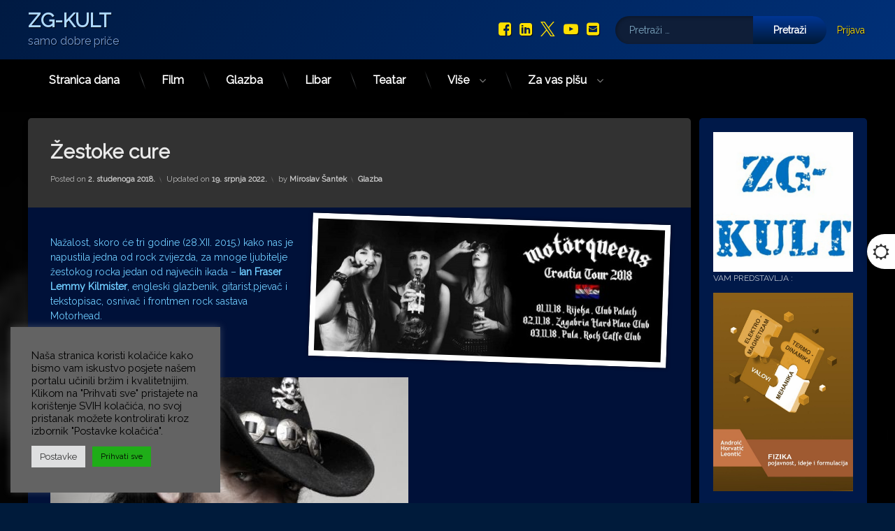

--- FILE ---
content_type: text/html; charset=UTF-8
request_url: https://www.zgkult.eu/2018/11/02/zestoke-cure/
body_size: 149865
content:
<!doctype html>
<html lang="hr" class="no-js">
	<head>
		<meta charset="UTF-8">
		<meta name="viewport" content="width=device-width, initial-scale=1">
		<link rel="profile" href="https://gmpg.org/xfn/11">
<title>Žestoke cure &#8211; ZG-KULT</title>
<meta name='robots' content='max-image-preview:large' />
<link rel='dns-prefetch' href='//ajax.googleapis.com' />
<link rel="alternate" type="application/rss+xml" title="ZG-KULT &raquo; Kanal" href="https://www.zgkult.eu/feed/" />
<link rel="alternate" type="application/rss+xml" title="ZG-KULT &raquo; Kanal komentara" href="https://www.zgkult.eu/comments/feed/" />
<link rel="alternate" title="oEmbed (JSON)" type="application/json+oembed" href="https://www.zgkult.eu/wp-json/oembed/1.0/embed?url=https%3A%2F%2Fwww.zgkult.eu%2F2018%2F11%2F02%2Fzestoke-cure%2F" />
<link rel="alternate" title="oEmbed (XML)" type="text/xml+oembed" href="https://www.zgkult.eu/wp-json/oembed/1.0/embed?url=https%3A%2F%2Fwww.zgkult.eu%2F2018%2F11%2F02%2Fzestoke-cure%2F&#038;format=xml" />
<style id='wp-img-auto-sizes-contain-inline-css' type='text/css'>
img:is([sizes=auto i],[sizes^="auto," i]){contain-intrinsic-size:3000px 1500px}
/*# sourceURL=wp-img-auto-sizes-contain-inline-css */
</style>
<style id='wp-emoji-styles-inline-css' type='text/css'>

	img.wp-smiley, img.emoji {
		display: inline !important;
		border: none !important;
		box-shadow: none !important;
		height: 1em !important;
		width: 1em !important;
		margin: 0 0.07em !important;
		vertical-align: -0.1em !important;
		background: none !important;
		padding: 0 !important;
	}
/*# sourceURL=wp-emoji-styles-inline-css */
</style>
<style id='wp-block-library-inline-css' type='text/css'>
:root{--wp-block-synced-color:#7a00df;--wp-block-synced-color--rgb:122,0,223;--wp-bound-block-color:var(--wp-block-synced-color);--wp-editor-canvas-background:#ddd;--wp-admin-theme-color:#007cba;--wp-admin-theme-color--rgb:0,124,186;--wp-admin-theme-color-darker-10:#006ba1;--wp-admin-theme-color-darker-10--rgb:0,107,160.5;--wp-admin-theme-color-darker-20:#005a87;--wp-admin-theme-color-darker-20--rgb:0,90,135;--wp-admin-border-width-focus:2px}@media (min-resolution:192dpi){:root{--wp-admin-border-width-focus:1.5px}}.wp-element-button{cursor:pointer}:root .has-very-light-gray-background-color{background-color:#eee}:root .has-very-dark-gray-background-color{background-color:#313131}:root .has-very-light-gray-color{color:#eee}:root .has-very-dark-gray-color{color:#313131}:root .has-vivid-green-cyan-to-vivid-cyan-blue-gradient-background{background:linear-gradient(135deg,#00d084,#0693e3)}:root .has-purple-crush-gradient-background{background:linear-gradient(135deg,#34e2e4,#4721fb 50%,#ab1dfe)}:root .has-hazy-dawn-gradient-background{background:linear-gradient(135deg,#faaca8,#dad0ec)}:root .has-subdued-olive-gradient-background{background:linear-gradient(135deg,#fafae1,#67a671)}:root .has-atomic-cream-gradient-background{background:linear-gradient(135deg,#fdd79a,#004a59)}:root .has-nightshade-gradient-background{background:linear-gradient(135deg,#330968,#31cdcf)}:root .has-midnight-gradient-background{background:linear-gradient(135deg,#020381,#2874fc)}:root{--wp--preset--font-size--normal:16px;--wp--preset--font-size--huge:42px}.has-regular-font-size{font-size:1em}.has-larger-font-size{font-size:2.625em}.has-normal-font-size{font-size:var(--wp--preset--font-size--normal)}.has-huge-font-size{font-size:var(--wp--preset--font-size--huge)}.has-text-align-center{text-align:center}.has-text-align-left{text-align:left}.has-text-align-right{text-align:right}.has-fit-text{white-space:nowrap!important}#end-resizable-editor-section{display:none}.aligncenter{clear:both}.items-justified-left{justify-content:flex-start}.items-justified-center{justify-content:center}.items-justified-right{justify-content:flex-end}.items-justified-space-between{justify-content:space-between}.screen-reader-text{border:0;clip-path:inset(50%);height:1px;margin:-1px;overflow:hidden;padding:0;position:absolute;width:1px;word-wrap:normal!important}.screen-reader-text:focus{background-color:#ddd;clip-path:none;color:#444;display:block;font-size:1em;height:auto;left:5px;line-height:normal;padding:15px 23px 14px;text-decoration:none;top:5px;width:auto;z-index:100000}html :where(.has-border-color){border-style:solid}html :where([style*=border-top-color]){border-top-style:solid}html :where([style*=border-right-color]){border-right-style:solid}html :where([style*=border-bottom-color]){border-bottom-style:solid}html :where([style*=border-left-color]){border-left-style:solid}html :where([style*=border-width]){border-style:solid}html :where([style*=border-top-width]){border-top-style:solid}html :where([style*=border-right-width]){border-right-style:solid}html :where([style*=border-bottom-width]){border-bottom-style:solid}html :where([style*=border-left-width]){border-left-style:solid}html :where(img[class*=wp-image-]){height:auto;max-width:100%}:where(figure){margin:0 0 1em}html :where(.is-position-sticky){--wp-admin--admin-bar--position-offset:var(--wp-admin--admin-bar--height,0px)}@media screen and (max-width:600px){html :where(.is-position-sticky){--wp-admin--admin-bar--position-offset:0px}}

/*# sourceURL=wp-block-library-inline-css */
</style><style id='wp-block-image-inline-css' type='text/css'>
.wp-block-image>a,.wp-block-image>figure>a{display:inline-block}.wp-block-image img{box-sizing:border-box;height:auto;max-width:100%;vertical-align:bottom}@media not (prefers-reduced-motion){.wp-block-image img.hide{visibility:hidden}.wp-block-image img.show{animation:show-content-image .4s}}.wp-block-image[style*=border-radius] img,.wp-block-image[style*=border-radius]>a{border-radius:inherit}.wp-block-image.has-custom-border img{box-sizing:border-box}.wp-block-image.aligncenter{text-align:center}.wp-block-image.alignfull>a,.wp-block-image.alignwide>a{width:100%}.wp-block-image.alignfull img,.wp-block-image.alignwide img{height:auto;width:100%}.wp-block-image .aligncenter,.wp-block-image .alignleft,.wp-block-image .alignright,.wp-block-image.aligncenter,.wp-block-image.alignleft,.wp-block-image.alignright{display:table}.wp-block-image .aligncenter>figcaption,.wp-block-image .alignleft>figcaption,.wp-block-image .alignright>figcaption,.wp-block-image.aligncenter>figcaption,.wp-block-image.alignleft>figcaption,.wp-block-image.alignright>figcaption{caption-side:bottom;display:table-caption}.wp-block-image .alignleft{float:left;margin:.5em 1em .5em 0}.wp-block-image .alignright{float:right;margin:.5em 0 .5em 1em}.wp-block-image .aligncenter{margin-left:auto;margin-right:auto}.wp-block-image :where(figcaption){margin-bottom:1em;margin-top:.5em}.wp-block-image.is-style-circle-mask img{border-radius:9999px}@supports ((-webkit-mask-image:none) or (mask-image:none)) or (-webkit-mask-image:none){.wp-block-image.is-style-circle-mask img{border-radius:0;-webkit-mask-image:url('data:image/svg+xml;utf8,<svg viewBox="0 0 100 100" xmlns="http://www.w3.org/2000/svg"><circle cx="50" cy="50" r="50"/></svg>');mask-image:url('data:image/svg+xml;utf8,<svg viewBox="0 0 100 100" xmlns="http://www.w3.org/2000/svg"><circle cx="50" cy="50" r="50"/></svg>');mask-mode:alpha;-webkit-mask-position:center;mask-position:center;-webkit-mask-repeat:no-repeat;mask-repeat:no-repeat;-webkit-mask-size:contain;mask-size:contain}}:root :where(.wp-block-image.is-style-rounded img,.wp-block-image .is-style-rounded img){border-radius:9999px}.wp-block-image figure{margin:0}.wp-lightbox-container{display:flex;flex-direction:column;position:relative}.wp-lightbox-container img{cursor:zoom-in}.wp-lightbox-container img:hover+button{opacity:1}.wp-lightbox-container button{align-items:center;backdrop-filter:blur(16px) saturate(180%);background-color:#5a5a5a40;border:none;border-radius:4px;cursor:zoom-in;display:flex;height:20px;justify-content:center;opacity:0;padding:0;position:absolute;right:16px;text-align:center;top:16px;width:20px;z-index:100}@media not (prefers-reduced-motion){.wp-lightbox-container button{transition:opacity .2s ease}}.wp-lightbox-container button:focus-visible{outline:3px auto #5a5a5a40;outline:3px auto -webkit-focus-ring-color;outline-offset:3px}.wp-lightbox-container button:hover{cursor:pointer;opacity:1}.wp-lightbox-container button:focus{opacity:1}.wp-lightbox-container button:focus,.wp-lightbox-container button:hover,.wp-lightbox-container button:not(:hover):not(:active):not(.has-background){background-color:#5a5a5a40;border:none}.wp-lightbox-overlay{box-sizing:border-box;cursor:zoom-out;height:100vh;left:0;overflow:hidden;position:fixed;top:0;visibility:hidden;width:100%;z-index:100000}.wp-lightbox-overlay .close-button{align-items:center;cursor:pointer;display:flex;justify-content:center;min-height:40px;min-width:40px;padding:0;position:absolute;right:calc(env(safe-area-inset-right) + 16px);top:calc(env(safe-area-inset-top) + 16px);z-index:5000000}.wp-lightbox-overlay .close-button:focus,.wp-lightbox-overlay .close-button:hover,.wp-lightbox-overlay .close-button:not(:hover):not(:active):not(.has-background){background:none;border:none}.wp-lightbox-overlay .lightbox-image-container{height:var(--wp--lightbox-container-height);left:50%;overflow:hidden;position:absolute;top:50%;transform:translate(-50%,-50%);transform-origin:top left;width:var(--wp--lightbox-container-width);z-index:9999999999}.wp-lightbox-overlay .wp-block-image{align-items:center;box-sizing:border-box;display:flex;height:100%;justify-content:center;margin:0;position:relative;transform-origin:0 0;width:100%;z-index:3000000}.wp-lightbox-overlay .wp-block-image img{height:var(--wp--lightbox-image-height);min-height:var(--wp--lightbox-image-height);min-width:var(--wp--lightbox-image-width);width:var(--wp--lightbox-image-width)}.wp-lightbox-overlay .wp-block-image figcaption{display:none}.wp-lightbox-overlay button{background:none;border:none}.wp-lightbox-overlay .scrim{background-color:#fff;height:100%;opacity:.9;position:absolute;width:100%;z-index:2000000}.wp-lightbox-overlay.active{visibility:visible}@media not (prefers-reduced-motion){.wp-lightbox-overlay.active{animation:turn-on-visibility .25s both}.wp-lightbox-overlay.active img{animation:turn-on-visibility .35s both}.wp-lightbox-overlay.show-closing-animation:not(.active){animation:turn-off-visibility .35s both}.wp-lightbox-overlay.show-closing-animation:not(.active) img{animation:turn-off-visibility .25s both}.wp-lightbox-overlay.zoom.active{animation:none;opacity:1;visibility:visible}.wp-lightbox-overlay.zoom.active .lightbox-image-container{animation:lightbox-zoom-in .4s}.wp-lightbox-overlay.zoom.active .lightbox-image-container img{animation:none}.wp-lightbox-overlay.zoom.active .scrim{animation:turn-on-visibility .4s forwards}.wp-lightbox-overlay.zoom.show-closing-animation:not(.active){animation:none}.wp-lightbox-overlay.zoom.show-closing-animation:not(.active) .lightbox-image-container{animation:lightbox-zoom-out .4s}.wp-lightbox-overlay.zoom.show-closing-animation:not(.active) .lightbox-image-container img{animation:none}.wp-lightbox-overlay.zoom.show-closing-animation:not(.active) .scrim{animation:turn-off-visibility .4s forwards}}@keyframes show-content-image{0%{visibility:hidden}99%{visibility:hidden}to{visibility:visible}}@keyframes turn-on-visibility{0%{opacity:0}to{opacity:1}}@keyframes turn-off-visibility{0%{opacity:1;visibility:visible}99%{opacity:0;visibility:visible}to{opacity:0;visibility:hidden}}@keyframes lightbox-zoom-in{0%{transform:translate(calc((-100vw + var(--wp--lightbox-scrollbar-width))/2 + var(--wp--lightbox-initial-left-position)),calc(-50vh + var(--wp--lightbox-initial-top-position))) scale(var(--wp--lightbox-scale))}to{transform:translate(-50%,-50%) scale(1)}}@keyframes lightbox-zoom-out{0%{transform:translate(-50%,-50%) scale(1);visibility:visible}99%{visibility:visible}to{transform:translate(calc((-100vw + var(--wp--lightbox-scrollbar-width))/2 + var(--wp--lightbox-initial-left-position)),calc(-50vh + var(--wp--lightbox-initial-top-position))) scale(var(--wp--lightbox-scale));visibility:hidden}}
/*# sourceURL=https://www.zgkult.eu/wp-includes/blocks/image/style.min.css */
</style>
<style id='wp-block-latest-posts-inline-css' type='text/css'>
.wp-block-latest-posts{box-sizing:border-box}.wp-block-latest-posts.alignleft{margin-right:2em}.wp-block-latest-posts.alignright{margin-left:2em}.wp-block-latest-posts.wp-block-latest-posts__list{list-style:none}.wp-block-latest-posts.wp-block-latest-posts__list li{clear:both;overflow-wrap:break-word}.wp-block-latest-posts.is-grid{display:flex;flex-wrap:wrap}.wp-block-latest-posts.is-grid li{margin:0 1.25em 1.25em 0;width:100%}@media (min-width:600px){.wp-block-latest-posts.columns-2 li{width:calc(50% - .625em)}.wp-block-latest-posts.columns-2 li:nth-child(2n){margin-right:0}.wp-block-latest-posts.columns-3 li{width:calc(33.33333% - .83333em)}.wp-block-latest-posts.columns-3 li:nth-child(3n){margin-right:0}.wp-block-latest-posts.columns-4 li{width:calc(25% - .9375em)}.wp-block-latest-posts.columns-4 li:nth-child(4n){margin-right:0}.wp-block-latest-posts.columns-5 li{width:calc(20% - 1em)}.wp-block-latest-posts.columns-5 li:nth-child(5n){margin-right:0}.wp-block-latest-posts.columns-6 li{width:calc(16.66667% - 1.04167em)}.wp-block-latest-posts.columns-6 li:nth-child(6n){margin-right:0}}:root :where(.wp-block-latest-posts.is-grid){padding:0}:root :where(.wp-block-latest-posts.wp-block-latest-posts__list){padding-left:0}.wp-block-latest-posts__post-author,.wp-block-latest-posts__post-date{display:block;font-size:.8125em}.wp-block-latest-posts__post-excerpt,.wp-block-latest-posts__post-full-content{margin-bottom:1em;margin-top:.5em}.wp-block-latest-posts__featured-image a{display:inline-block}.wp-block-latest-posts__featured-image img{height:auto;max-width:100%;width:auto}.wp-block-latest-posts__featured-image.alignleft{float:left;margin-right:1em}.wp-block-latest-posts__featured-image.alignright{float:right;margin-left:1em}.wp-block-latest-posts__featured-image.aligncenter{margin-bottom:1em;text-align:center}
/*# sourceURL=https://www.zgkult.eu/wp-includes/blocks/latest-posts/style.min.css */
</style>
<style id='wp-block-loginout-inline-css' type='text/css'>
.wp-block-loginout{box-sizing:border-box}
/*# sourceURL=https://www.zgkult.eu/wp-includes/blocks/loginout/style.min.css */
</style>
<style id='wp-block-embed-inline-css' type='text/css'>
.wp-block-embed.alignleft,.wp-block-embed.alignright,.wp-block[data-align=left]>[data-type="core/embed"],.wp-block[data-align=right]>[data-type="core/embed"]{max-width:360px;width:100%}.wp-block-embed.alignleft .wp-block-embed__wrapper,.wp-block-embed.alignright .wp-block-embed__wrapper,.wp-block[data-align=left]>[data-type="core/embed"] .wp-block-embed__wrapper,.wp-block[data-align=right]>[data-type="core/embed"] .wp-block-embed__wrapper{min-width:280px}.wp-block-cover .wp-block-embed{min-height:240px;min-width:320px}.wp-block-embed{overflow-wrap:break-word}.wp-block-embed :where(figcaption){margin-bottom:1em;margin-top:.5em}.wp-block-embed iframe{max-width:100%}.wp-block-embed__wrapper{position:relative}.wp-embed-responsive .wp-has-aspect-ratio .wp-block-embed__wrapper:before{content:"";display:block;padding-top:50%}.wp-embed-responsive .wp-has-aspect-ratio iframe{bottom:0;height:100%;left:0;position:absolute;right:0;top:0;width:100%}.wp-embed-responsive .wp-embed-aspect-21-9 .wp-block-embed__wrapper:before{padding-top:42.85%}.wp-embed-responsive .wp-embed-aspect-18-9 .wp-block-embed__wrapper:before{padding-top:50%}.wp-embed-responsive .wp-embed-aspect-16-9 .wp-block-embed__wrapper:before{padding-top:56.25%}.wp-embed-responsive .wp-embed-aspect-4-3 .wp-block-embed__wrapper:before{padding-top:75%}.wp-embed-responsive .wp-embed-aspect-1-1 .wp-block-embed__wrapper:before{padding-top:100%}.wp-embed-responsive .wp-embed-aspect-9-16 .wp-block-embed__wrapper:before{padding-top:177.77%}.wp-embed-responsive .wp-embed-aspect-1-2 .wp-block-embed__wrapper:before{padding-top:200%}
/*# sourceURL=https://www.zgkult.eu/wp-includes/blocks/embed/style.min.css */
</style>
<style id='wp-block-group-inline-css' type='text/css'>
.wp-block-group{box-sizing:border-box}:where(.wp-block-group.wp-block-group-is-layout-constrained){position:relative}
/*# sourceURL=https://www.zgkult.eu/wp-includes/blocks/group/style.min.css */
</style>
<style id='wp-block-paragraph-inline-css' type='text/css'>
.is-small-text{font-size:.875em}.is-regular-text{font-size:1em}.is-large-text{font-size:2.25em}.is-larger-text{font-size:3em}.has-drop-cap:not(:focus):first-letter{float:left;font-size:8.4em;font-style:normal;font-weight:100;line-height:.68;margin:.05em .1em 0 0;text-transform:uppercase}body.rtl .has-drop-cap:not(:focus):first-letter{float:none;margin-left:.1em}p.has-drop-cap.has-background{overflow:hidden}:root :where(p.has-background){padding:1.25em 2.375em}:where(p.has-text-color:not(.has-link-color)) a{color:inherit}p.has-text-align-left[style*="writing-mode:vertical-lr"],p.has-text-align-right[style*="writing-mode:vertical-rl"]{rotate:180deg}
/*# sourceURL=https://www.zgkult.eu/wp-includes/blocks/paragraph/style.min.css */
</style>
<style id='global-styles-inline-css' type='text/css'>
:root{--wp--preset--aspect-ratio--square: 1;--wp--preset--aspect-ratio--4-3: 4/3;--wp--preset--aspect-ratio--3-4: 3/4;--wp--preset--aspect-ratio--3-2: 3/2;--wp--preset--aspect-ratio--2-3: 2/3;--wp--preset--aspect-ratio--16-9: 16/9;--wp--preset--aspect-ratio--9-16: 9/16;--wp--preset--color--black: #000000;--wp--preset--color--cyan-bluish-gray: #abb8c3;--wp--preset--color--white: #ffffff;--wp--preset--color--pale-pink: #f78da7;--wp--preset--color--vivid-red: #cf2e2e;--wp--preset--color--luminous-vivid-orange: #ff6900;--wp--preset--color--luminous-vivid-amber: #fcb900;--wp--preset--color--light-green-cyan: #7bdcb5;--wp--preset--color--vivid-green-cyan: #00d084;--wp--preset--color--pale-cyan-blue: #8ed1fc;--wp--preset--color--vivid-cyan-blue: #0693e3;--wp--preset--color--vivid-purple: #9b51e0;--wp--preset--gradient--vivid-cyan-blue-to-vivid-purple: linear-gradient(135deg,rgb(6,147,227) 0%,rgb(155,81,224) 100%);--wp--preset--gradient--light-green-cyan-to-vivid-green-cyan: linear-gradient(135deg,rgb(122,220,180) 0%,rgb(0,208,130) 100%);--wp--preset--gradient--luminous-vivid-amber-to-luminous-vivid-orange: linear-gradient(135deg,rgb(252,185,0) 0%,rgb(255,105,0) 100%);--wp--preset--gradient--luminous-vivid-orange-to-vivid-red: linear-gradient(135deg,rgb(255,105,0) 0%,rgb(207,46,46) 100%);--wp--preset--gradient--very-light-gray-to-cyan-bluish-gray: linear-gradient(135deg,rgb(238,238,238) 0%,rgb(169,184,195) 100%);--wp--preset--gradient--cool-to-warm-spectrum: linear-gradient(135deg,rgb(74,234,220) 0%,rgb(151,120,209) 20%,rgb(207,42,186) 40%,rgb(238,44,130) 60%,rgb(251,105,98) 80%,rgb(254,248,76) 100%);--wp--preset--gradient--blush-light-purple: linear-gradient(135deg,rgb(255,206,236) 0%,rgb(152,150,240) 100%);--wp--preset--gradient--blush-bordeaux: linear-gradient(135deg,rgb(254,205,165) 0%,rgb(254,45,45) 50%,rgb(107,0,62) 100%);--wp--preset--gradient--luminous-dusk: linear-gradient(135deg,rgb(255,203,112) 0%,rgb(199,81,192) 50%,rgb(65,88,208) 100%);--wp--preset--gradient--pale-ocean: linear-gradient(135deg,rgb(255,245,203) 0%,rgb(182,227,212) 50%,rgb(51,167,181) 100%);--wp--preset--gradient--electric-grass: linear-gradient(135deg,rgb(202,248,128) 0%,rgb(113,206,126) 100%);--wp--preset--gradient--midnight: linear-gradient(135deg,rgb(2,3,129) 0%,rgb(40,116,252) 100%);--wp--preset--font-size--small: 13px;--wp--preset--font-size--medium: 20px;--wp--preset--font-size--large: 36px;--wp--preset--font-size--x-large: 42px;--wp--preset--spacing--20: 0.44rem;--wp--preset--spacing--30: 0.67rem;--wp--preset--spacing--40: 1rem;--wp--preset--spacing--50: 1.5rem;--wp--preset--spacing--60: 2.25rem;--wp--preset--spacing--70: 3.38rem;--wp--preset--spacing--80: 5.06rem;--wp--preset--shadow--natural: 6px 6px 9px rgba(0, 0, 0, 0.2);--wp--preset--shadow--deep: 12px 12px 50px rgba(0, 0, 0, 0.4);--wp--preset--shadow--sharp: 6px 6px 0px rgba(0, 0, 0, 0.2);--wp--preset--shadow--outlined: 6px 6px 0px -3px rgb(255, 255, 255), 6px 6px rgb(0, 0, 0);--wp--preset--shadow--crisp: 6px 6px 0px rgb(0, 0, 0);}:where(.is-layout-flex){gap: 0.5em;}:where(.is-layout-grid){gap: 0.5em;}body .is-layout-flex{display: flex;}.is-layout-flex{flex-wrap: wrap;align-items: center;}.is-layout-flex > :is(*, div){margin: 0;}body .is-layout-grid{display: grid;}.is-layout-grid > :is(*, div){margin: 0;}:where(.wp-block-columns.is-layout-flex){gap: 2em;}:where(.wp-block-columns.is-layout-grid){gap: 2em;}:where(.wp-block-post-template.is-layout-flex){gap: 1.25em;}:where(.wp-block-post-template.is-layout-grid){gap: 1.25em;}.has-black-color{color: var(--wp--preset--color--black) !important;}.has-cyan-bluish-gray-color{color: var(--wp--preset--color--cyan-bluish-gray) !important;}.has-white-color{color: var(--wp--preset--color--white) !important;}.has-pale-pink-color{color: var(--wp--preset--color--pale-pink) !important;}.has-vivid-red-color{color: var(--wp--preset--color--vivid-red) !important;}.has-luminous-vivid-orange-color{color: var(--wp--preset--color--luminous-vivid-orange) !important;}.has-luminous-vivid-amber-color{color: var(--wp--preset--color--luminous-vivid-amber) !important;}.has-light-green-cyan-color{color: var(--wp--preset--color--light-green-cyan) !important;}.has-vivid-green-cyan-color{color: var(--wp--preset--color--vivid-green-cyan) !important;}.has-pale-cyan-blue-color{color: var(--wp--preset--color--pale-cyan-blue) !important;}.has-vivid-cyan-blue-color{color: var(--wp--preset--color--vivid-cyan-blue) !important;}.has-vivid-purple-color{color: var(--wp--preset--color--vivid-purple) !important;}.has-black-background-color{background-color: var(--wp--preset--color--black) !important;}.has-cyan-bluish-gray-background-color{background-color: var(--wp--preset--color--cyan-bluish-gray) !important;}.has-white-background-color{background-color: var(--wp--preset--color--white) !important;}.has-pale-pink-background-color{background-color: var(--wp--preset--color--pale-pink) !important;}.has-vivid-red-background-color{background-color: var(--wp--preset--color--vivid-red) !important;}.has-luminous-vivid-orange-background-color{background-color: var(--wp--preset--color--luminous-vivid-orange) !important;}.has-luminous-vivid-amber-background-color{background-color: var(--wp--preset--color--luminous-vivid-amber) !important;}.has-light-green-cyan-background-color{background-color: var(--wp--preset--color--light-green-cyan) !important;}.has-vivid-green-cyan-background-color{background-color: var(--wp--preset--color--vivid-green-cyan) !important;}.has-pale-cyan-blue-background-color{background-color: var(--wp--preset--color--pale-cyan-blue) !important;}.has-vivid-cyan-blue-background-color{background-color: var(--wp--preset--color--vivid-cyan-blue) !important;}.has-vivid-purple-background-color{background-color: var(--wp--preset--color--vivid-purple) !important;}.has-black-border-color{border-color: var(--wp--preset--color--black) !important;}.has-cyan-bluish-gray-border-color{border-color: var(--wp--preset--color--cyan-bluish-gray) !important;}.has-white-border-color{border-color: var(--wp--preset--color--white) !important;}.has-pale-pink-border-color{border-color: var(--wp--preset--color--pale-pink) !important;}.has-vivid-red-border-color{border-color: var(--wp--preset--color--vivid-red) !important;}.has-luminous-vivid-orange-border-color{border-color: var(--wp--preset--color--luminous-vivid-orange) !important;}.has-luminous-vivid-amber-border-color{border-color: var(--wp--preset--color--luminous-vivid-amber) !important;}.has-light-green-cyan-border-color{border-color: var(--wp--preset--color--light-green-cyan) !important;}.has-vivid-green-cyan-border-color{border-color: var(--wp--preset--color--vivid-green-cyan) !important;}.has-pale-cyan-blue-border-color{border-color: var(--wp--preset--color--pale-cyan-blue) !important;}.has-vivid-cyan-blue-border-color{border-color: var(--wp--preset--color--vivid-cyan-blue) !important;}.has-vivid-purple-border-color{border-color: var(--wp--preset--color--vivid-purple) !important;}.has-vivid-cyan-blue-to-vivid-purple-gradient-background{background: var(--wp--preset--gradient--vivid-cyan-blue-to-vivid-purple) !important;}.has-light-green-cyan-to-vivid-green-cyan-gradient-background{background: var(--wp--preset--gradient--light-green-cyan-to-vivid-green-cyan) !important;}.has-luminous-vivid-amber-to-luminous-vivid-orange-gradient-background{background: var(--wp--preset--gradient--luminous-vivid-amber-to-luminous-vivid-orange) !important;}.has-luminous-vivid-orange-to-vivid-red-gradient-background{background: var(--wp--preset--gradient--luminous-vivid-orange-to-vivid-red) !important;}.has-very-light-gray-to-cyan-bluish-gray-gradient-background{background: var(--wp--preset--gradient--very-light-gray-to-cyan-bluish-gray) !important;}.has-cool-to-warm-spectrum-gradient-background{background: var(--wp--preset--gradient--cool-to-warm-spectrum) !important;}.has-blush-light-purple-gradient-background{background: var(--wp--preset--gradient--blush-light-purple) !important;}.has-blush-bordeaux-gradient-background{background: var(--wp--preset--gradient--blush-bordeaux) !important;}.has-luminous-dusk-gradient-background{background: var(--wp--preset--gradient--luminous-dusk) !important;}.has-pale-ocean-gradient-background{background: var(--wp--preset--gradient--pale-ocean) !important;}.has-electric-grass-gradient-background{background: var(--wp--preset--gradient--electric-grass) !important;}.has-midnight-gradient-background{background: var(--wp--preset--gradient--midnight) !important;}.has-small-font-size{font-size: var(--wp--preset--font-size--small) !important;}.has-medium-font-size{font-size: var(--wp--preset--font-size--medium) !important;}.has-large-font-size{font-size: var(--wp--preset--font-size--large) !important;}.has-x-large-font-size{font-size: var(--wp--preset--font-size--x-large) !important;}
/*# sourceURL=global-styles-inline-css */
</style>

<style id='classic-theme-styles-inline-css' type='text/css'>
/*! This file is auto-generated */
.wp-block-button__link{color:#fff;background-color:#32373c;border-radius:9999px;box-shadow:none;text-decoration:none;padding:calc(.667em + 2px) calc(1.333em + 2px);font-size:1.125em}.wp-block-file__button{background:#32373c;color:#fff;text-decoration:none}
/*# sourceURL=/wp-includes/css/classic-themes.min.css */
</style>
<link rel='stylesheet' id='cookie-law-info-css' href='https://www.zgkult.eu/wp-content/plugins/cookie-law-info/legacy/public/css/cookie-law-info-public.css?ver=3.3.9.1' type='text/css' media='all' />
<link rel='stylesheet' id='cookie-law-info-gdpr-css' href='https://www.zgkult.eu/wp-content/plugins/cookie-law-info/legacy/public/css/cookie-law-info-gdpr.css?ver=3.3.9.1' type='text/css' media='all' />
<link rel='stylesheet' id='pen-normalize-css' href='https://www.zgkult.eu/wp-content/themes/pen/assets/css/plugins/normalize.css?ver=1.4.8' type='text/css' media='all' />
<link rel='stylesheet' id='pen-base-css' href='https://www.zgkult.eu/wp-content/themes/pen/assets/css/pen-base.css?ver=1.4.8' type='text/css' media='all' />
<link rel='stylesheet' id='pen-typography-css' href='https://www.zgkult.eu/wp-content/themes/pen/assets/css/pen-typography.css?ver=1.4.8' type='text/css' media='all' />
<link rel='stylesheet' id='pen-tables-css' href='https://www.zgkult.eu/wp-content/themes/pen/assets/css/pen-tables.css?ver=1.4.8' type='text/css' media='all' />
<link rel='stylesheet' id='pen-layout-css' href='https://www.zgkult.eu/wp-content/themes/pen/assets/css/pen-layout.css?ver=1.4.8' type='text/css' media='all' />
<link rel='stylesheet' id='pen-loading-css' href='https://www.zgkult.eu/wp-content/themes/pen/assets/css/pen-loading.css?ver=1.4.8' type='text/css' media='all' />
<link rel='stylesheet' id='pen-buttons-css' href='https://www.zgkult.eu/wp-content/themes/pen/assets/css/pen-buttons.css?ver=1.4.8' type='text/css' media='all' />
<link rel='stylesheet' id='pen-comments-css' href='https://www.zgkult.eu/wp-content/themes/pen/assets/css/pen-comments.css?ver=1.4.8' type='text/css' media='all' />
<link rel='stylesheet' id='pen-footer-css' href='https://www.zgkult.eu/wp-content/themes/pen/assets/css/pen-footer.css?ver=1.4.8' type='text/css' media='all' />
<link rel='stylesheet' id='pen-header-css' href='https://www.zgkult.eu/wp-content/themes/pen/assets/css/pen-header.css?ver=1.4.8' type='text/css' media='all' />
<link rel='stylesheet' id='pen-menus-css' href='https://www.zgkult.eu/wp-content/themes/pen/assets/css/pen-menus.css?ver=1.4.8' type='text/css' media='all' />
<link rel='stylesheet' id='pen-navigation-css' href='https://www.zgkult.eu/wp-content/themes/pen/assets/css/pen-navigation.css?ver=1.4.8' type='text/css' media='all' />
<link rel='stylesheet' id='pen-forms-css' href='https://www.zgkult.eu/wp-content/themes/pen/assets/css/pen-forms.css?ver=1.4.8' type='text/css' media='all' />
<link rel='stylesheet' id='pen-content-css' href='https://www.zgkult.eu/wp-content/themes/pen/assets/css/pen-content.css?ver=1.4.8' type='text/css' media='all' />
<link rel='stylesheet' id='pen-thumbnails-css' href='https://www.zgkult.eu/wp-content/themes/pen/assets/css/pen-thumbnails.css?ver=1.4.8' type='text/css' media='all' />
<link rel='stylesheet' id='pen-author-css' href='https://www.zgkult.eu/wp-content/themes/pen/assets/css/pen-author.css?ver=1.4.8' type='text/css' media='all' />
<link rel='stylesheet' id='pen-pagination-css' href='https://www.zgkult.eu/wp-content/themes/pen/assets/css/pen-pagination.css?ver=1.4.8' type='text/css' media='all' />
<link rel='stylesheet' id='pen-share-css' href='https://www.zgkult.eu/wp-content/themes/pen/assets/css/pen-share.css?ver=1.4.8' type='text/css' media='all' />
<link rel='stylesheet' id='pen-widgets-css' href='https://www.zgkult.eu/wp-content/themes/pen/assets/css/pen-widgets.css?ver=1.4.8' type='text/css' media='all' />
<link rel='stylesheet' id='pen-animate-css' href='https://www.zgkult.eu/wp-content/themes/pen/assets/css/plugins/animate.css?ver=1.4.8' type='text/css' media='all' />
<link rel='stylesheet' id='pen-connect-css' href='https://www.zgkult.eu/wp-content/themes/pen/assets/css/pen-connect.css?ver=1.4.8' type='text/css' media='all' />
<link rel='stylesheet' id='pen-base-dark-mode-css' href='https://www.zgkult.eu/wp-content/themes/pen/assets/css/dark_mode/pen-base-dark-mode.css?ver=1.4.8' type='text/css' media='all' />
<link rel='stylesheet' id='pen-bottom-dark-mode-css' href='https://www.zgkult.eu/wp-content/themes/pen/assets/css/dark_mode/pen-bottom-dark-mode.css?ver=1.4.8' type='text/css' media='all' />
<link rel='stylesheet' id='pen-author-dark-mode-css' href='https://www.zgkult.eu/wp-content/themes/pen/assets/css/dark_mode/pen-author-dark-mode.css?ver=1.4.8' type='text/css' media='all' />
<link rel='stylesheet' id='pen-typography-dark-mode-css' href='https://www.zgkult.eu/wp-content/themes/pen/assets/css/dark_mode/pen-typography-dark-mode.css?ver=1.4.8' type='text/css' media='all' />
<link rel='stylesheet' id='pen-tables-dark-mode-css' href='https://www.zgkult.eu/wp-content/themes/pen/assets/css/dark_mode/pen-tables-dark-mode.css?ver=1.4.8' type='text/css' media='all' />
<link rel='stylesheet' id='pen-loading-dark-mode-css' href='https://www.zgkult.eu/wp-content/themes/pen/assets/css/dark_mode/pen-loading-dark-mode.css?ver=1.4.8' type='text/css' media='all' />
<link rel='stylesheet' id='pen-comments-dark-mode-css' href='https://www.zgkult.eu/wp-content/themes/pen/assets/css/dark_mode/pen-comments-dark-mode.css?ver=1.4.8' type='text/css' media='all' />
<link rel='stylesheet' id='pen-footer-dark-mode-css' href='https://www.zgkult.eu/wp-content/themes/pen/assets/css/dark_mode/pen-footer-dark-mode.css?ver=1.4.8' type='text/css' media='all' />
<link rel='stylesheet' id='pen-header-dark-mode-css' href='https://www.zgkult.eu/wp-content/themes/pen/assets/css/dark_mode/pen-header-dark-mode.css?ver=1.4.8' type='text/css' media='all' />
<link rel='stylesheet' id='pen-menus-dark-mode-css' href='https://www.zgkult.eu/wp-content/themes/pen/assets/css/dark_mode/pen-menus-dark-mode.css?ver=1.4.8' type='text/css' media='all' />
<link rel='stylesheet' id='pen-navigation-dark-mode-css' href='https://www.zgkult.eu/wp-content/themes/pen/assets/css/dark_mode/pen-navigation-dark-mode.css?ver=1.4.8' type='text/css' media='all' />
<link rel='stylesheet' id='pen-forms-dark-mode-css' href='https://www.zgkult.eu/wp-content/themes/pen/assets/css/dark_mode/pen-forms-dark-mode.css?ver=1.4.8' type='text/css' media='all' />
<link rel='stylesheet' id='pen-content-dark-mode-css' href='https://www.zgkult.eu/wp-content/themes/pen/assets/css/dark_mode/pen-content-dark-mode.css?ver=1.4.8' type='text/css' media='all' />
<link rel='stylesheet' id='pen-thumbnails-dark-mode-css' href='https://www.zgkult.eu/wp-content/themes/pen/assets/css/dark_mode/pen-thumbnails-dark-mode.css?ver=1.4.8' type='text/css' media='all' />
<link rel='stylesheet' id='pen-pagination-dark-mode-css' href='https://www.zgkult.eu/wp-content/themes/pen/assets/css/dark_mode/pen-pagination-dark-mode.css?ver=1.4.8' type='text/css' media='all' />
<link rel='stylesheet' id='pen-search-bar-dark-mode-css' href='https://www.zgkult.eu/wp-content/themes/pen/assets/css/dark_mode/pen-search-bar-dark-mode.css?ver=1.4.8' type='text/css' media='all' />
<link rel='stylesheet' id='pen-top-dark-mode-css' href='https://www.zgkult.eu/wp-content/themes/pen/assets/css/dark_mode/pen-top-dark-mode.css?ver=1.4.8' type='text/css' media='all' />
<link rel='stylesheet' id='pen-widgets-dark-mode-css' href='https://www.zgkult.eu/wp-content/themes/pen/assets/css/dark_mode/pen-widgets-dark-mode.css?ver=1.4.8' type='text/css' media='all' />
<link rel='stylesheet' id='pen-css-dark-mode-css' href='https://www.zgkult.eu/wp-content/themes/pen/assets/css/dark_mode/pen-general-dark-mode.css?ver=1.4.8' type='text/css' media='all' />
<link rel='stylesheet' id='pen-css-css' href='https://www.zgkult.eu/wp-content/themes/pen/assets/css/pen-general.css?ver=1.4.8' type='text/css' media='all' />
<style id='pen-css-inline-css' type='text/css'>
body{background-color:#001b3b;background:#001b3b;background-image:url('https://www.zgkult.eu/wp-content/uploads/2018/11/44385734_1941180402854342_3214058558857412608_o.jpg') !important;background-repeat:no-repeat !important;background-position:top center !important;background-size:cover !important}#page{color:#ffffff}@media (prefers-color-scheme:dark){body{background-color:#001b3b;background:#001b3b;background-image:url('https://www.zgkult.eu/wp-content/uploads/2018/11/44385734_1941180402854342_3214058558857412608_o.jpg') !important;background-repeat:no-repeat !important;background-position:top center !important;background-size:cover !important}#page{color:#ffffff}body.pen_dark_mode{background-color:#001b3b;background-image:url('https://www.zgkult.eu/wp-content/uploads/2018/11/44385734_1941180402854342_3214058558857412608_o.jpg') !important;background-repeat:no-repeat !important;background-position:top center !important;background-size:cover !important}body.pen_dark_mode #page{color:#ffffff}}body.pen_dark_mode{background-color:#001b3b;background-image:url('https://www.zgkult.eu/wp-content/uploads/2018/11/44385734_1941180402854342_3214058558857412608_o.jpg') !important;background-repeat:no-repeat !important;background-position:top center !important;background-size:cover !important}body.pen_dark_mode #page{color:#ffffff}body.pen_background_lights_dim.pen_has_background_effect:before,body.pen_background_lights_dim.pen_has_background_image:before{background:rgba(0,0,0,0.85) !important}body,button,input,select,optgroup,textarea{font-family:"Raleway",Arial,Helvetica,Sans-serif !important}h1,h2,h3,h4,h5{font-family:"Raleway",Arial,Helvetica,Sans-serif !important}body.pen_drop_shadow #main article.pen_article,body.pen_drop_shadow #comments,body.pen_drop_shadow #pen_content_next_previous,body.pen_drop_shadow.pen_list_plain #pen_pager,body.pen_drop_shadow #main .pen_customize_overview.pen_off_screen,body.pen_drop_shadow #pen_header.pen_not_transparent .pen_header_inner,body.pen_drop_shadow #pen_search,body.pen_drop_shadow #page .widget.pen_widget_not_transparent,body.pen_drop_shadow #pen_bottom.pen_not_transparent,body.pen_drop_shadow #pen_footer.pen_not_transparent,body.pen_drop_shadow #pen_dark_mode_toggle{box-shadow:0 5px 10px rgba(0,0,0,0.25),0 0 5px rgba(0,0,0,0.25) !important}@media (prefers-color-scheme:dark){body.pen_drop_shadow #main article.pen_article,body.pen_drop_shadow #comments,body.pen_drop_shadow #pen_content_next_previous,body.pen_drop_shadow.pen_list_plain #pen_pager,body.pen_drop_shadow #main .pen_customize_overview.pen_off_screen,body.pen_drop_shadow #pen_header.pen_not_transparent .pen_header_inner,body.pen_drop_shadow #pen_search,body.pen_drop_shadow #page .widget.pen_widget_not_transparent,body.pen_drop_shadow #pen_bottom.pen_not_transparent,body.pen_drop_shadow #pen_footer.pen_not_transparent,body.pen_drop_shadow #pen_dark_mode_toggle{box-shadow:0 5px 10px rgba(0,0,0,0.25),0 0 5px rgba(0,0,0,0.25) !important}body.pen_dark_mode.pen_drop_shadow #main article.pen_article,body.pen_dark_mode.pen_drop_shadow #comments,body.pen_dark_mode.pen_drop_shadow #pen_content_next_previous,body.pen_dark_mode.pen_drop_shadow.pen_list_plain #pen_pager,body.pen_dark_mode.pen_drop_shadow #main .pen_customize_overview.pen_off_screen,body.pen_dark_mode.pen_drop_shadow #pen_header.pen_not_transparent .pen_header_inner,body.pen_dark_mode.pen_drop_shadow #pen_search,body.pen_dark_mode.pen_drop_shadow #page .widget.pen_widget_not_transparent,body.pen_dark_mode.pen_drop_shadow #pen_bottom.pen_not_transparent,body.pen_dark_mode.pen_drop_shadow #pen_footer.pen_not_transparent,body.pen_dark_mode.pen_drop_shadow #pen_dark_mode_toggle{box-shadow:0 5px 10px rgba(0,0,0,0.25),0 0 5px rgba(0,0,0,0.25) !important}}body.pen_dark_mode.pen_drop_shadow #main article.pen_article,body.pen_dark_mode.pen_drop_shadow #comments,body.pen_dark_mode.pen_drop_shadow #pen_content_next_previous,body.pen_dark_mode.pen_drop_shadow.pen_list_plain #pen_pager,body.pen_dark_mode.pen_drop_shadow #main .pen_customize_overview.pen_off_screen,body.pen_dark_mode.pen_drop_shadow #pen_header.pen_not_transparent .pen_header_inner,body.pen_dark_mode.pen_drop_shadow #pen_search,body.pen_dark_mode.pen_drop_shadow #page .widget.pen_widget_not_transparent,body.pen_dark_mode.pen_drop_shadow #pen_bottom.pen_not_transparent,body.pen_dark_mode.pen_drop_shadow #pen_footer.pen_not_transparent,body.pen_dark_mode.pen_drop_shadow #pen_dark_mode_toggle{box-shadow:0 5px 10px rgba(0,0,0,0.25),0 0 5px rgba(0,0,0,0.25) !important}a{color:#0071c7}@media (prefers-color-scheme:dark){a{color:#0071c7}body.pen_dark_mode a{color:rgba(255,255,255,0.25)}}body.pen_dark_mode a{color:rgba(255,255,255,0.25)}a:focus,a:hover,a:active{color:#007fe0}@media (prefers-color-scheme:dark){a:focus,a:hover,a:active{color:#007fe0}body.pen_dark_mode a:focus,body.pen_dark_mode a:hover,body.pen_dark_mode a:active{color:rgba(255,255,255,0.25)}}body.pen_dark_mode a:focus,body.pen_dark_mode a:hover,body.pen_dark_mode a:active{color:rgba(255,255,255,0.25)}input[type="date"],input[type="datetime"],input[type="datetime-local"],input[type="email"],input[type="month"],input[type="number"],input[type="password"],input[type="search"],input[type="tel"],input[type="text"],input[type="time"],input[type="url"],input[type="week"],legend,option,select,textarea,#pen_header .pen_header_main .search-form .search-field,#pen_header .pen_header_main form.wp-block-search .wp-block-search__input,#pen_search .search-form .search-field,#pen_search form.wp-block-search .wp-block-search__input{font-family:"Raleway",Arial,Helvetica,Sans-serif !important}#page .pen_button,#primary .comments-link a,#primary .comment-list a.comment-edit-link,#primary .comment-list .reply a,#primary button[type="reset"],#primary button[type="submit"],#primary input[type="button"],#primary input[type="reset"],#primary input[type="submit"],#primary .pen_content_footer .tags-links a,#cancel-comment-reply-link,#content .page-links a,#content .comment-navigation a,#content .posts-navigation a,#content .post-navigation a,#content .wp-pagenavi a,#content .wp-pagenavi span,#page .pen_button:focus,#primary .comments-link a:focus,#primary .comment-list a.comment-edit-link:focus,#primary .comment-list .reply a:focus,#primary button[type="reset"]:focus,#primary button[type="submit"]:focus,#primary input[type="button"]:focus,#primary input[type="reset"]:focus,#primary input[type="submit"]:focus,#primary .pen_content_footer .tags-links a:focus,#cancel-comment-reply-link:focus,#content .page-links a:focus,#content .comment-navigation a:focus,#content .posts-navigation a:focus,#content .post-navigation a:focus,#page .pen_button:hover,#primary .comments-link a:hover,#primary .comment-list a.comment-edit-link:hover,#primary .comment-list .reply a:hover,#primary button[type="reset"]:hover,#primary button[type="submit"]:hover,#primary input[type="button"]:hover,#primary input[type="reset"]:hover,#primary input[type="submit"]:hover,#primary .pen_content_footer .tags-links a:hover,#cancel-comment-reply-link:hover,#content .page-links a:hover,#content .comment-navigation a:hover,#content .posts-navigation a:hover,#content .post-navigation a:hover{background-color:#000e4f;background:#000e4f;background:linear-gradient(to bottom,#1a74c7 0%,#000e4f 100%);color:#ffffff !important;border-color:#000e4f !important;font-family:"Raleway",Arial,Helvetica,Sans-serif !important}#page .pen_button:active,#page .pen_button.pen_active,#primary .comments-link a:active,#primary .comment-list a.comment-edit-link:active,#primary .comment-list .reply a:active,#primary button[type="reset"]:active,#primary button[type="submit"]:active,#primary input[type="button"]:active,#primary input[type="reset"]:active,#primary input[type="submit"]:active,#primary .pen_content_footer .tags-links a:active,#cancel-comment-reply-link:active,#content .page-links a:active,#content .comment-navigation a:active,#content .posts-navigation a:active,#content .post-navigation a:active,#content .wp-pagenavi span,#content .wp-pagenavi .current{background:#000e4f}#pen_header .pen_header_main .search-form .search-submit,#pen_header .pen_header_main form.wp-block-search .wp-block-search__button{font-family:"Raleway",Arial,Helvetica,Sans-serif !important}#pen_top .widget-title,#pen_top .widget_block h2{font-family:"Raleway",Arial,Helvetica,Sans-serif !important}#pen_left .widget-title,#pen_left .widget_block h2{font-family:"Raleway",Arial,Helvetica,Sans-serif !important}#pen_right .widget-title,#pen_right .widget_block h2{font-family:"Raleway",Arial,Helvetica,Sans-serif !important}
#page .pen_loading{background:rgba(0,27,59,0.85);color:rgba(255,255,255,0.95)}@media (prefers-color-scheme:dark){#page .pen_loading{background:rgba(0,27,59,0.85);color:rgba(255,255,255,0.95)}body.pen_dark_mode #page .pen_loading{background:linear-gradient(125deg,rgba(0,27,59,0.85) 0%,rgba(0,27,59,0.85) 100%);color:rgba(255,255,255,0.95)}}body.pen_dark_mode #page .pen_loading{background:linear-gradient(125deg,rgba(0,27,59,0.85) 0%,rgba(0,27,59,0.85) 100%);color:rgba(255,255,255,0.95)}body.pen_loading_spinner_style_1 #page .pen_loading .pen_icon:before{border-top-color:rgba(0,113,199,0.1) !important;border-right-color:rgba(0,113,199,0.1) !important;border-bottom-color:rgba(0,113,199,0.1) !important;border-left-color:rgba(0,113,199,0.75) !important}@media (prefers-color-scheme:dark){body.pen_loading_spinner_style_1 #page .pen_loading .pen_icon:before{border-top-color:rgba(0,113,199,0.1) !important;border-right-color:rgba(0,113,199,0.1) !important;border-bottom-color:rgba(0,113,199,0.1) !important;border-left-color:rgba(0,113,199,0.75) !important}body.pen_dark_mode.pen_loading_spinner_style_1 #page .pen_loading .pen_icon:before{border-top-color:rgba(255,255,255,0.1) !important;border-right-color:rgba(255,255,255,0.1) !important;border-bottom-color:rgba(255,255,255,0.1) !important;border-left-color:rgba(255,255,255,0.75) !important}}body.pen_dark_mode.pen_loading_spinner_style_1 #page .pen_loading .pen_icon:before{border-top-color:rgba(255,255,255,0.1) !important;border-right-color:rgba(255,255,255,0.1) !important;border-bottom-color:rgba(255,255,255,0.1) !important;border-left-color:rgba(255,255,255,0.75) !important}
#pen_header.pen_not_transparent .pen_header_inner .pen_header_main{background-color:#001a42;background:#001a42;background:linear-gradient(125deg,#001a42 0%,#003078 100%)}@media (prefers-color-scheme:dark){#pen_header.pen_not_transparent .pen_header_inner .pen_header_main{background-color:#001a42;background:#001a42;background:linear-gradient(125deg,#001a42 0%,#003078 100%)}body.pen_dark_mode #pen_header.pen_not_transparent .pen_header_inner .pen_header_main{background-color:#001a42 !important;background:#001a42 !important;background:linear-gradient(125deg,#001a42 0%,#003078 100%) !important}}body.pen_dark_mode #pen_header.pen_not_transparent .pen_header_inner .pen_header_main{background-color:#001a42 !important;background:#001a42 !important;background:linear-gradient(125deg,#001a42 0%,#003078 100%) !important}#pen_header .pen_header_inner .pen_header_main{color:#b0f4ff !important}@media (prefers-color-scheme:dark){#pen_header .pen_header_inner .pen_header_main{color:#b0f4ff !important}body.pen_dark_mode #pen_header .pen_header_inner .pen_header_main{color:#b0f4ff !important}}body.pen_dark_mode #pen_header .pen_header_inner .pen_header_main{color:#b0f4ff !important}body.pen_drop_shadow #pen_header .pen_header_inner .pen_header_main{text-shadow:1px 1px 2px #000000}@media (prefers-color-scheme:dark){body.pen_drop_shadow #pen_header .pen_header_inner .pen_header_main{text-shadow:1px 1px 2px #000000}body.pen_dark_mode.pen_drop_shadow #pen_header .pen_header_inner .pen_header_main{text-shadow:#000000}}body.pen_dark_mode.pen_drop_shadow #pen_header .pen_header_inner .pen_header_main{text-shadow:#000000}#pen_header .pen_header_inner .pen_header_main a{color:#ffe000}@media (prefers-color-scheme:dark){#pen_header .pen_header_inner .pen_header_main a{color:#ffe000}body.pen_dark_mode #pen_header .pen_header_inner .pen_header_main a{color:#ffe000}}body.pen_dark_mode #pen_header .pen_header_inner .pen_header_main a{color:#ffe000}#pen_header .pen_header_main a:focus,#pen_header .pen_header_main a:hover,#pen_header .pen_header_main a:active,#pen_header .pen_social_networks a:focus,#pen_header .pen_social_networks a:hover,#pen_header .pen_social_networks a:active{color:#fffc00}@media (prefers-color-scheme:dark){#pen_header .pen_header_main a:focus,#pen_header .pen_header_main a:hover,#pen_header .pen_header_main a:active,#pen_header .pen_social_networks a:focus,#pen_header .pen_social_networks a:hover,#pen_header .pen_social_networks a:active{color:#fffc00}body.pen_dark_mode #pen_header .pen_header_main a:focus,body.pen_dark_mode #pen_header .pen_header_main a:hover,body.pen_dark_mode #pen_header .pen_header_main a:active,body.pen_dark_mode #pen_header .pen_social_networks a:focus,body.pen_dark_mode #pen_header .pen_social_networks a:hover,body.pen_dark_mode #pen_header .pen_social_networks a:active{color:#fffc00}}body.pen_dark_mode #pen_header .pen_header_main a:focus,body.pen_dark_mode #pen_header .pen_header_main a:hover,body.pen_dark_mode #pen_header .pen_header_main a:active,body.pen_dark_mode #pen_header .pen_social_networks a:focus,body.pen_dark_mode #pen_header .pen_social_networks a:hover,body.pen_dark_mode #pen_header .pen_social_networks a:active{color:#fffc00}#pen_header #pen_site_title a span.site-title{color:#b0daff;font-family:"Raleway",Arial,Helvetica,Sans-serif !important}@media (prefers-color-scheme:dark){#pen_header #pen_site_title a span.site-title{color:#b0daff}body.pen_dark_mode #pen_header #pen_site_title a span.site-title{color:#b0daff}}body.pen_dark_mode #pen_header #pen_site_title a span.site-title{color:#b0daff}#pen_header #pen_site_title a:focus .site-title,#pen_header #pen_site_title a:hover .site-title,#pen_header #pen_site_title a:active .site-title{color:#b0daff}@media (prefers-color-scheme:dark){#pen_header #pen_site_title a:focus .site-title,#pen_header #pen_site_title a:hover .site-title,#pen_header #pen_site_title a:active .site-title{color:#b0daff}body.pen_dark_mode #pen_header #pen_site_title a:focus .site-title,body.pen_dark_mode #pen_header #pen_site_title a:hover .site-title,body.pen_dark_mode #pen_header #pen_site_title a:active .site-title{color:#b0daff}}body.pen_dark_mode #pen_header #pen_site_title a:focus .site-title,body.pen_dark_mode #pen_header #pen_site_title a:hover .site-title,body.pen_dark_mode #pen_header #pen_site_title a:active .site-title{color:#b0daff}#pen_header #pen_site_title a .site-description{color:#7b9cce;font-family:"Raleway",Arial,Helvetica,Sans-serif !important}@media (prefers-color-scheme:dark){#pen_header #pen_site_title a .site-description{color:#7b9cce}body.pen_dark_mode #pen_header #pen_site_title a .site-description{color:#7b9cce}}body.pen_dark_mode #pen_header #pen_site_title a .site-description{color:#7b9cce}#pen_header #pen_site_title a:focus .site-description,#pen_header #pen_site_title a:hover .site-description,#pen_header #pen_site_title a:active .site-description{color:#7b9cce}@media (prefers-color-scheme:dark){#pen_header #pen_site_title a:focus .site-description,#pen_header #pen_site_title a:hover .site-description,#pen_header #pen_site_title a:active .site-description{color:#7b9cce}body.pen_dark_mode #pen_header #pen_site_title a:focus .site-description,body.pen_dark_mode #pen_header #pen_site_title a:hover .site-description,body.pen_dark_mode #pen_header #pen_site_title a:active .site-description{color:#7b9cce}}body.pen_dark_mode #pen_header #pen_site_title a:focus .site-description,body.pen_dark_mode #pen_header #pen_site_title a:hover .site-description,body.pen_dark_mode #pen_header #pen_site_title a:active .site-description{color:#7b9cce}#pen_header .pen_header_main input[type="date"],#pen_header .pen_header_main input[type="datetime"],#pen_header .pen_header_main input[type="datetime-local"],#pen_header .pen_header_main input[type="email"],#pen_header .pen_header_main input[type="month"],#pen_header .pen_header_main input[type="number"],#pen_header .pen_header_main input[type="password"],#pen_header .pen_header_main input[type="search"],#pen_header .pen_header_main input[type="tel"],#pen_header .pen_header_main input[type="text"],#pen_header .pen_header_main input[type="time"],#pen_header .pen_header_main input[type="url"],#pen_header .pen_header_main input[type="week"],#pen_header .pen_header_main option,#pen_header .pen_header_main select,#pen_header .pen_header_main textarea,#pen_header .pen_header_main .search-form .search-field,#pen_header .pen_header_main form.wp-block-search .wp-block-search__input{background:#031c4f;color:#a1d3ec}@media (prefers-color-scheme:dark){#pen_header .pen_header_main input[type="date"],#pen_header .pen_header_main input[type="datetime"],#pen_header .pen_header_main input[type="datetime-local"],#pen_header .pen_header_main input[type="email"],#pen_header .pen_header_main input[type="month"],#pen_header .pen_header_main input[type="number"],#pen_header .pen_header_main input[type="password"],#pen_header .pen_header_main input[type="search"],#pen_header .pen_header_main input[type="tel"],#pen_header .pen_header_main input[type="text"],#pen_header .pen_header_main input[type="time"],#pen_header .pen_header_main input[type="url"],#pen_header .pen_header_main input[type="week"],#pen_header .pen_header_main option,#pen_header .pen_header_main select,#pen_header .pen_header_main textarea,#pen_header .pen_header_main .search-form .search-field,#pen_header .pen_header_main form.wp-block-search .wp-block-search__input{background:#031c4f;color:#a1d3ec}body.pen_dark_mode #pen_header .pen_header_main input[type="date"],body.pen_dark_mode #pen_header .pen_header_main input[type="datetime"],body.pen_dark_mode #pen_header .pen_header_main input[type="datetime-local"],body.pen_dark_mode #pen_header .pen_header_main input[type="email"],body.pen_dark_mode #pen_header .pen_header_main input[type="month"],body.pen_dark_mode #pen_header .pen_header_main input[type="number"],body.pen_dark_mode #pen_header .pen_header_main input[type="password"],body.pen_dark_mode #pen_header .pen_header_main input[type="search"],body.pen_dark_mode #pen_header .pen_header_main input[type="tel"],body.pen_dark_mode #pen_header .pen_header_main input[type="text"],body.pen_dark_mode #pen_header .pen_header_main input[type="time"],body.pen_dark_mode #pen_header .pen_header_main input[type="url"],body.pen_dark_mode #pen_header .pen_header_main input[type="week"],body.pen_dark_mode #pen_header .pen_header_main option,body.pen_dark_mode #pen_header .pen_header_main select,body.pen_dark_mode #pen_header .pen_header_main textarea,body.pen_dark_mode #pen_header .pen_header_main .search-form .search-field,body.pen_dark_mode #pen_header .pen_header_main form.wp-block-search .wp-block-search__input{background:linear-gradient(to bottom,#031c4f 0%,#031c4f 100%);color:#a1d3ec}}body.pen_dark_mode #pen_header .pen_header_main input[type="date"],body.pen_dark_mode #pen_header .pen_header_main input[type="datetime"],body.pen_dark_mode #pen_header .pen_header_main input[type="datetime-local"],body.pen_dark_mode #pen_header .pen_header_main input[type="email"],body.pen_dark_mode #pen_header .pen_header_main input[type="month"],body.pen_dark_mode #pen_header .pen_header_main input[type="number"],body.pen_dark_mode #pen_header .pen_header_main input[type="password"],body.pen_dark_mode #pen_header .pen_header_main input[type="search"],body.pen_dark_mode #pen_header .pen_header_main input[type="tel"],body.pen_dark_mode #pen_header .pen_header_main input[type="text"],body.pen_dark_mode #pen_header .pen_header_main input[type="time"],body.pen_dark_mode #pen_header .pen_header_main input[type="url"],body.pen_dark_mode #pen_header .pen_header_main input[type="week"],body.pen_dark_mode #pen_header .pen_header_main option,body.pen_dark_mode #pen_header .pen_header_main select,body.pen_dark_mode #pen_header .pen_header_main textarea,body.pen_dark_mode #pen_header .pen_header_main .search-form .search-field,body.pen_dark_mode #pen_header .pen_header_main form.wp-block-search .wp-block-search__input{background:linear-gradient(to bottom,#031c4f 0%,#031c4f 100%);color:#a1d3ec}#pen_header .pen_header_main input::-webkit-input-placeholder,#pen_header .pen_header_main select::-webkit-input-placeholder,#pen_header .pen_header_main textarea::-webkit-input-placeholder{color:rgba(161,211,236,0.75) !important}#pen_header .pen_header_main input::-moz-placeholder,#pen_header .pen_header_main select::-moz-placeholder,#pen_header .pen_header_main textarea::-moz-placeholder{color:rgba(161,211,236,0.75) !important}#pen_header .pen_header_main input:-ms-input-placeholder,#pen_header .pen_header_main select:-ms-input-placeholder,#pen_header .pen_header_main textarea:-ms-input-placeholder{color:rgba(161,211,236,0.75) !important}@media (prefers-color-scheme:dark){#pen_header .pen_header_main input::-webkit-input-placeholder,#pen_header .pen_header_main select::-webkit-input-placeholder,#pen_header .pen_header_main textarea::-webkit-input-placeholder{color:rgba(161,211,236,0.75) !important}#pen_header .pen_header_main input::-moz-placeholder,#pen_header .pen_header_main select::-moz-placeholder,#pen_header .pen_header_main textarea::-moz-placeholder{color:rgba(161,211,236,0.75) !important}#pen_header .pen_header_main input:-ms-input-placeholder,#pen_header .pen_header_main select:-ms-input-placeholder,#pen_header .pen_header_main textarea:-ms-input-placeholder{color:rgba(161,211,236,0.75) !important}body.pen_dark_mode #pen_header .pen_header_main input::-webkit-input-placeholder,body.pen_dark_mode #pen_header .pen_header_main select::-webkit-input-placeholder,body.pen_dark_mode #pen_header .pen_header_main textarea::-webkit-input-placeholder{color:rgba(161,211,236,0.75) !important}body.pen_dark_mode #pen_header .pen_header_main input::-moz-placeholder,body.pen_dark_mode #pen_header .pen_header_main select::-moz-placeholder,body.pen_dark_mode #pen_header .pen_header_main textarea::-moz-placeholder{color:rgba(161,211,236,0.75) !important}body.pen_dark_mode #pen_header .pen_header_main input:-ms-input-placeholder,body.pen_dark_mode #pen_header .pen_header_main select:-ms-input-placeholder,body.pen_dark_mode #pen_header .pen_header_main textarea:-ms-input-placeholder{color:rgba(161,211,236,0.75) !important}}body.pen_dark_mode #pen_header .pen_header_main input::-webkit-input-placeholder,body.pen_dark_mode #pen_header .pen_header_main select::-webkit-input-placeholder,body.pen_dark_mode #pen_header .pen_header_main textarea::-webkit-input-placeholder{color:rgba(161,211,236,0.75) !important}body.pen_dark_mode #pen_header .pen_header_main input::-moz-placeholder,body.pen_dark_mode #pen_header .pen_header_main select::-moz-placeholder,body.pen_dark_mode #pen_header .pen_header_main textarea::-moz-placeholder{color:rgba(161,211,236,0.75) !important}body.pen_dark_mode #pen_header .pen_header_main input:-ms-input-placeholder,body.pen_dark_mode #pen_header .pen_header_main select:-ms-input-placeholder,body.pen_dark_mode #pen_header .pen_header_main textarea:-ms-input-placeholder{color:rgba(161,211,236,0.75) !important}#pen_header .pen_header_main .search-form .search-submit,#pen_header .pen_header_main form.wp-block-search .wp-block-search__button{background-color:#001936;background:#001936;background:linear-gradient(to bottom,#003694 0%,#001936 100%);border-color:#001936 !important;color:#ffffff !important}body.pen_drop_shadow #pen_header .pen_header_main input[type="date"]:focus,body.pen_drop_shadow #pen_header .pen_header_main input[type="date"]:active,body.pen_drop_shadow #pen_header .pen_header_main input[type="datetime"]:focus,body.pen_drop_shadow #pen_header .pen_header_main input[type="datetime"]:active,body.pen_drop_shadow #pen_header .pen_header_main input[type="datetime-local"]:focus,body.pen_drop_shadow #pen_header .pen_header_main input[type="datetime-local"]:active,body.pen_drop_shadow #pen_header .pen_header_main input[type="email"]:focus,body.pen_drop_shadow #pen_header .pen_header_main input[type="email"]:active,body.pen_drop_shadow #pen_header .pen_header_main input[type="month"]:focus,body.pen_drop_shadow #pen_header .pen_header_main input[type="month"]:active,body.pen_drop_shadow #pen_header .pen_header_main input[type="number"]:focus,body.pen_drop_shadow #pen_header .pen_header_main input[type="number"]:active,body.pen_drop_shadow #pen_header .pen_header_main input[type="password"]:focus,body.pen_drop_shadow #pen_header .pen_header_main input[type="password"]:active,body.pen_drop_shadow #pen_header .pen_header_main input[type="search"]:focus,body.pen_drop_shadow #pen_header .pen_header_main input[type="search"]:active,body.pen_drop_shadow #pen_header .pen_header_main input[type="tel"]:focus,body.pen_drop_shadow #pen_header .pen_header_main input[type="tel"]:active,body.pen_drop_shadow #pen_header .pen_header_main input[type="text"]:focus,body.pen_drop_shadow #pen_header .pen_header_main input[type="text"]:active,body.pen_drop_shadow #pen_header .pen_header_main input[type="time"]:focus,body.pen_drop_shadow #pen_header .pen_header_main input[type="time"]:active,body.pen_drop_shadow #pen_header .pen_header_main input[type="url"]:focus,body.pen_drop_shadow #pen_header .pen_header_main input[type="url"]:active,body.pen_drop_shadow #pen_header .pen_header_main input[type="week"]:focus,body.pen_drop_shadow #pen_header .pen_header_main input[type="week"]:active,body.pen_drop_shadow #pen_header .pen_header_main option:focus,body.pen_drop_shadow #pen_header .pen_header_main option:active,body.pen_drop_shadow #pen_header .pen_header_main select:focus,body.pen_drop_shadow #pen_header .pen_header_main select:active,body.pen_drop_shadow #pen_header .pen_header_main textarea:focus,body.pen_drop_shadow #pen_header .pen_header_main textarea:active,body.pen_drop_shadow #pen_header .pen_header_main .search-form .search-field:focus,body.pen_drop_shadow #pen_header .pen_header_main .search-form .search-field:active,body.pen_drop_shadow #pen_header .pen_header_main form.wp-block-search .wp-block-search__input:focus,body.pen_drop_shadow #pen_header .pen_header_main form.wp-block-search .wp-block-search__input:active{box-shadow:2px 2px 2px rgba(0,0,0,0.2) inset,0 0 7px #001936}#pen_header .pen_header_main .search-form .search-submit:focus,#pen_header .pen_header_main .search-form .search-submit:active,#pen_header .pen_header_main form.wp-block-search .wp-block-search__button:focus,#pen_header .pen_header_main form.wp-block-search .wp-block-search__button:active{background:#001936}#pen_header_button_users .pen_button{background-color:#001936 !important;background:#001936 !important;background:linear-gradient(to bottom,#003694 0%,#001936 100%) !important;border:1px solid #001936 !important;color:#ffffff !important}#pen_header_button_users .pen_button:focus,#pen_header_button_users .pen_button:hover,#pen_header_button_users .pen_button:active,#pen_header_button_users .pen_button.pen_active{background:#001936 !important}
#pen_navigation.pen_not_transparent,#pen_navigation_mobile{background-color:#ffe000;background:#ffe000;background:linear-gradient(125deg,#ffe000 0%,#ffbc00 100%)}@media (prefers-color-scheme:dark){#pen_navigation.pen_not_transparent,#pen_navigation_mobile{background-color:#ffe000;background:#ffe000;background:linear-gradient(125deg,#ffe000 0%,#ffbc00 100%)}body.pen_dark_mode #pen_navigation.pen_not_transparent,body.pen_dark_mode #pen_navigation_mobile{background-color:#000000 !important;background:#000000 !important}}body.pen_dark_mode #pen_navigation.pen_not_transparent,body.pen_dark_mode #pen_navigation_mobile{background-color:#000000 !important;background:#000000 !important}#pen_navigation ul#primary-menu ul,#pen_navigation_mobile ul#primary-menu-mobile ul{background-color:#ffbc00;background:#ffbc00}@media (prefers-color-scheme:dark){#pen_navigation ul#primary-menu ul,#pen_navigation_mobile ul#primary-menu-mobile ul{background-color:#ffbc00;background:#ffbc00}body.pen_dark_mode #pen_navigation ul#primary-menu ul,body.pen_dark_mode #pen_navigation_mobile ul#primary-menu-mobile ul{background-color:#000000 !important;background:#000000 !important}}body.pen_dark_mode #pen_navigation ul#primary-menu ul,body.pen_dark_mode #pen_navigation_mobile ul#primary-menu-mobile ul{background-color:#000000 !important;background:#000000 !important}#pen_navigation ul#primary-menu a,#pen_navigation_mobile ul#primary-menu-mobile a,#pen_navigation_mobile .widget-area a{color:#003d87;font-family:"Raleway",Arial,Helvetica,Sans-serif !important}@media (prefers-color-scheme:dark){#pen_navigation ul#primary-menu a,#pen_navigation_mobile ul#primary-menu-mobile a,#pen_navigation_mobile .widget-area a{color:#003d87}body.pen_dark_mode #pen_navigation ul#primary-menu a,body.pen_dark_mode #pen_navigation_mobile ul#primary-menu-mobile a,body.pen_dark_mode #pen_navigation_mobile .widget-area a{color:#ffffff}}body.pen_dark_mode #pen_navigation ul#primary-menu a,body.pen_dark_mode #pen_navigation_mobile ul#primary-menu-mobile a,body.pen_dark_mode #pen_navigation_mobile .widget-area a{color:#ffffff}#pen_navigation,#pen_navigation_mobile{color:#003d87}@media (prefers-color-scheme:dark){#pen_navigation,#pen_navigation_mobile{color:#003d87}body.pen_dark_mode #pen_navigation,body.pen_dark_mode #pen_navigation_mobile{color:#ffffff}}body.pen_dark_mode #pen_navigation,body.pen_dark_mode #pen_navigation_mobile{color:#ffffff}#pen_navigation.pen_separator_1 ul#primary-menu > li:after{background:linear-gradient(180deg,rgba(0,0,0,0) 0%,#003d87 50%,rgba(0,0,0,0) 100%)}@media (prefers-color-scheme:dark){#pen_navigation.pen_separator_1 ul#primary-menu > li:after{background:linear-gradient(180deg,rgba(0,0,0,0) 0%,#003d87 50%,rgba(0,0,0,0) 100%)}body.pen_dark_mode #pen_navigation.pen_separator_1 ul#primary-menu > li:after{background:linear-gradient(180deg,rgba(0,0,0,0) 0%,rgba(237,245,255,0.9) 50%,rgba(0,0,0,0) 100%)}}body.pen_dark_mode #pen_navigation.pen_separator_1 ul#primary-menu > li:after{background:linear-gradient(180deg,rgba(0,0,0,0) 0%,rgba(237,245,255,0.9) 50%,rgba(0,0,0,0) 100%)}#pen_navigation.pen_hover_1 ul#primary-menu > li.sfHover > a,#pen_navigation.pen_hover_1 ul#primary-menu > li > a:focus,#pen_navigation.pen_hover_1 ul#primary-menu > li > a:hover,#pen_navigation.pen_hover_1 ul#primary-menu > li > a:active,#pen_navigation.pen_hover_1 ul#primary-menu > li.current-menu-item > a{background:rgba(255,255,255,0.3)}body.pen_drop_shadow #pen_navigation ul#primary-menu a,body.pen_drop_shadow #pen_navigation_mobile ul#primary-menu-mobile a,body.pen_drop_shadow #pen_navigation_mobile .widget-area a{text-shadow:none}@media (prefers-color-scheme:dark){body.pen_drop_shadow #pen_navigation ul#primary-menu a,body.pen_drop_shadow #pen_navigation_mobile ul#primary-menu-mobile a,body.pen_drop_shadow #pen_navigation_mobile .widget-area a{text-shadow:none}body.pen_dark_mode.pen_drop_shadow #pen_navigation ul#primary-menu a,body.pen_dark_mode.pen_drop_shadow #pen_navigation_mobile ul#primary-menu-mobile a,body.pen_dark_mode.pen_drop_shadow #pen_navigation_mobile .widget-area a{text-shadow:none}}body.pen_dark_mode.pen_drop_shadow #pen_navigation ul#primary-menu a,body.pen_dark_mode.pen_drop_shadow #pen_navigation_mobile ul#primary-menu-mobile a,body.pen_dark_mode.pen_drop_shadow #pen_navigation_mobile .widget-area a{text-shadow:none}#pen_navigation ul#primary-menu li.sfHover > a,#pen_navigation ul#primary-menu a:focus,#pen_navigation ul#primary-menu a:hover,#pen_navigation ul#primary-menu a:active,#pen_navigation_mobile ul#primary-menu-mobile a:focus,#pen_navigation_mobile ul#primary-menu-mobile a:hover,#pen_navigation_mobile ul#primary-menu-mobile a:active,#pen_navigation_mobile ul#primary-menu-mobile ul li.pen_active a,#pen_navigation_mobile .widget-area a:focus,#pen_navigation_mobile .widget-area a:hover,#pen_navigation_mobile .widget-area a:active{color:#005d9e}@media (prefers-color-scheme:dark){#pen_navigation ul#primary-menu li.sfHover > a,#pen_navigation ul#primary-menu a:focus,#pen_navigation ul#primary-menu a:hover,#pen_navigation ul#primary-menu a:active,#pen_navigation_mobile ul#primary-menu-mobile a:focus,#pen_navigation_mobile ul#primary-menu-mobile a:hover,#pen_navigation_mobile ul#primary-menu-mobile a:active,#pen_navigation_mobile ul#primary-menu-mobile ul li.pen_active a,#pen_navigation_mobile .widget-area a:focus,#pen_navigation_mobile .widget-area a:hover,#pen_navigation_mobile .widget-area a:active{color:#005d9e}body.pen_dark_mode #pen_navigation ul#primary-menu li.sfHover > a,body.pen_dark_mode #pen_navigation ul#primary-menu a:focus,body.pen_dark_mode #pen_navigation ul#primary-menu a:hover,body.pen_dark_mode #pen_navigation ul#primary-menu a:active,body.pen_dark_mode #pen_navigation_mobile ul#primary-menu-mobile a:focus,body.pen_dark_mode #pen_navigation_mobile ul#primary-menu-mobile a:hover,body.pen_dark_mode #pen_navigation_mobile ul#primary-menu-mobile a:active,body.pen_dark_mode #pen_navigation_mobile ul#primary-menu-mobile ul li.pen_active a,body.pen_dark_mode #pen_navigation_mobile .widget-area a:focus,body.pen_dark_mode #pen_navigation_mobile .widget-area a:hover,body.pen_dark_mode #pen_navigation_mobile .widget-area a:active{color:#b8e2ff}}body.pen_dark_mode #pen_navigation ul#primary-menu li.sfHover > a,body.pen_dark_mode #pen_navigation ul#primary-menu a:focus,body.pen_dark_mode #pen_navigation ul#primary-menu a:hover,body.pen_dark_mode #pen_navigation ul#primary-menu a:active,body.pen_dark_mode #pen_navigation_mobile ul#primary-menu-mobile a:focus,body.pen_dark_mode #pen_navigation_mobile ul#primary-menu-mobile a:hover,body.pen_dark_mode #pen_navigation_mobile ul#primary-menu-mobile a:active,body.pen_dark_mode #pen_navigation_mobile ul#primary-menu-mobile ul li.pen_active a,body.pen_dark_mode #pen_navigation_mobile .widget-area a:focus,body.pen_dark_mode #pen_navigation_mobile .widget-area a:hover,body.pen_dark_mode #pen_navigation_mobile .widget-area a:active{color:#b8e2ff}#pen_navigation ul#primary-menu li li a,#pen_navigation_mobile ul#primary-menu-mobile li li a{color:#005d9e;font-family:"Raleway",Arial,Helvetica,Sans-serif !important}@media (prefers-color-scheme:dark){#pen_navigation ul#primary-menu li li a,#pen_navigation_mobile ul#primary-menu-mobile li li a{color:#005d9e}body.pen_dark_mode #pen_navigation ul#primary-menu li li a,body.pen_dark_mode #pen_navigation_mobile ul#primary-menu-mobile li li a{color:#ffffff}}body.pen_dark_mode #pen_navigation ul#primary-menu li li a,body.pen_dark_mode #pen_navigation_mobile ul#primary-menu-mobile li li a{color:#ffffff}body.pen_drop_shadow #pen_navigation ul#primary-menu li li a,body.pen_drop_shadow #pen_navigation_mobile ul#primary-menu-mobile li li a{text-shadow:none}@media (prefers-color-scheme:dark){body.pen_drop_shadow #pen_navigation ul#primary-menu li li a,body.pen_drop_shadow #pen_navigation_mobile ul#primary-menu-mobile li li a{text-shadow:none}body.pen_dark_mode.pen_drop_shadow #pen_navigation ul#primary-menu li li a,body.pen_dark_mode.pen_drop_shadow #pen_navigation_mobile ul#primary-menu-mobile li li a{text-shadow:none}}body.pen_dark_mode.pen_drop_shadow #pen_navigation ul#primary-menu li li a,body.pen_dark_mode.pen_drop_shadow #pen_navigation_mobile ul#primary-menu-mobile li li a{text-shadow:none}#pen_navigation.pen_separator_submenu_1 ul#primary-menu li li:after,#pen_navigation_mobile nav.pen_separator_submenu_1 ul#primary-menu-mobile li:after{background:linear-gradient(90deg,rgba(0,0,0,0) 0%,#005d9e 25%,rgba(0,0,0,0) 100%)}@media (prefers-color-scheme:dark){#pen_navigation.pen_separator_submenu_1 ul#primary-menu li li:after,#pen_navigation_mobile nav.pen_separator_submenu_1 ul#primary-menu-mobile li:after{background:linear-gradient(90deg,rgba(0,0,0,0) 0%,#005d9e 25%,rgba(0,0,0,0) 100%)}body.pen_dark_mode #pen_navigation.pen_separator_submenu_1 ul#primary-menu li li:after,body.pen_dark_mode #pen_navigation_mobile nav.pen_separator_submenu_1 ul#primary-menu-mobile li:after{background:linear-gradient(90deg,rgba(0,0,0,0) 0%,#ffffff 25%,rgba(0,0,0,0) 100%)}}body.pen_dark_mode #pen_navigation.pen_separator_submenu_1 ul#primary-menu li li:after,body.pen_dark_mode #pen_navigation_mobile nav.pen_separator_submenu_1 ul#primary-menu-mobile li:after{background:linear-gradient(90deg,rgba(0,0,0,0) 0%,#ffffff 25%,rgba(0,0,0,0) 100%)}#pen_navigation ul#primary-menu li li.sfHover > a,#pen_navigation ul#primary-menu li li a:focus,#pen_navigation ul#primary-menu li li a:hover,#pen_navigation ul#primary-menu li li a:active,#pen_navigation_mobile ul#primary-menu-mobile li li a:focus,#pen_navigation_mobile ul#primary-menu-mobile li li a:hover,#pen_navigation_mobile ul#primary-menu-mobile li li a:active,#pen_navigation_mobile ul#primary-menu-mobile li li.pen_active > a{color:#ffffff}@media (prefers-color-scheme:dark){#pen_navigation ul#primary-menu li li.sfHover > a,#pen_navigation ul#primary-menu li li a:focus,#pen_navigation ul#primary-menu li li a:hover,#pen_navigation ul#primary-menu li li a:active,#pen_navigation_mobile ul#primary-menu-mobile li li a:focus,#pen_navigation_mobile ul#primary-menu-mobile li li a:hover,#pen_navigation_mobile ul#primary-menu-mobile li li a:active,#pen_navigation_mobile ul#primary-menu-mobile li li.pen_active > a{color:#ffffff}body.pen_dark_mode #pen_navigation ul#primary-menu li li.sfHover > a,body.pen_dark_mode #pen_navigation ul#primary-menu li li a:focus,body.pen_dark_mode #pen_navigation ul#primary-menu li li a:hover,body.pen_dark_mode #pen_navigation ul#primary-menu li li a:active,body.pen_dark_mode #pen_navigation_mobile ul#primary-menu-mobile li li a:focus,body.pen_dark_mode #pen_navigation_mobile ul#primary-menu-mobile li li a:hover,body.pen_dark_mode #pen_navigation_mobile ul#primary-menu-mobile li li a:active,body.pen_dark_mode #pen_navigation_mobile ul#primary-menu-mobile li li.pen_active > a{color:#ffffff}}body.pen_dark_mode #pen_navigation ul#primary-menu li li.sfHover > a,body.pen_dark_mode #pen_navigation ul#primary-menu li li a:focus,body.pen_dark_mode #pen_navigation ul#primary-menu li li a:hover,body.pen_dark_mode #pen_navigation ul#primary-menu li li a:active,body.pen_dark_mode #pen_navigation_mobile ul#primary-menu-mobile li li a:focus,body.pen_dark_mode #pen_navigation_mobile ul#primary-menu-mobile li li a:hover,body.pen_dark_mode #pen_navigation_mobile ul#primary-menu-mobile li li a:active,body.pen_dark_mode #pen_navigation_mobile ul#primary-menu-mobile li li.pen_active > a{color:#ffffff}#pen_navigation_mobile_toggle{background-color:#000000;background:#000000;color:#ffffff}@media (prefers-color-scheme:dark){#pen_navigation_mobile_toggle{background-color:#000000;background:#000000;color:#ffffff}body.pen_dark_mode #pen_navigation_mobile_toggle{background-color:#000000 !important;background:#000000 !important;color:#ffffff !important}}body.pen_dark_mode #pen_navigation_mobile_toggle{background-color:#000000 !important;background:#000000 !important;color:#ffffff !important}
#main .pen_article header.pen_content_header{background-color:#ffffff;background:#ffffff}@media (prefers-color-scheme:dark){#main .pen_article header.pen_content_header{background-color:#ffffff;background:#ffffff}body.pen_dark_mode #main .pen_article header.pen_content_header{background-color:#333333 !important;background:#333333 !important}}body.pen_dark_mode #main .pen_article header.pen_content_header{background-color:#333333 !important;background:#333333 !important}#main article.pen_article,body.pen_multiple #main li.pen_article,#main .pen_summary,#main .pen_content_footer,#main label,#comments,#comments h3{color:#70cdff}@media (prefers-color-scheme:dark){#main article.pen_article,body.pen_multiple #main li.pen_article,#main .pen_summary,#main .pen_content_footer,#main label,#comments,#comments h3{color:#70cdff}body.pen_dark_mode #main article.pen_article,body.pen_dark_mode.pen_multiple #main li.pen_article,body.pen_dark_mode #main .pen_summary,body.pen_dark_mode #main .pen_content_footer,body.pen_dark_mode #main label,body.pen_dark_mode #comments,body.pen_dark_mode #comments h3{color:#70cdff !important}}body.pen_dark_mode #main article.pen_article,body.pen_dark_mode.pen_multiple #main li.pen_article,body.pen_dark_mode #main .pen_summary,body.pen_dark_mode #main .pen_content_footer,body.pen_dark_mode #main label,body.pen_dark_mode #comments,body.pen_dark_mode #comments h3{color:#70cdff !important}#primary .pen_author_profile:before{background:linear-gradient(90deg,rgba(255,255,255,0) 0%,#70cdff 50%,rgba(255,255,255,0) 100%)}@media (prefers-color-scheme:dark){#primary .pen_author_profile:before{background:linear-gradient(90deg,rgba(255,255,255,0) 0%,#70cdff 50%,rgba(255,255,255,0) 100%)}body.pen_dark_mode #primary .pen_author_profile:before{background:linear-gradient(90deg,rgba(0,0,0,0) 0%,#70cdff 50%,rgba(0,0,0,0) 100%)}}body.pen_dark_mode #primary .pen_author_profile:before{background:linear-gradient(90deg,rgba(0,0,0,0) 0%,#70cdff 50%,rgba(0,0,0,0) 100%)}#main .pen_article .pen_content_footer .entry-meta.pen_separator_1 > span:after,#main .pen_article .pen_content_footer .entry-meta.pen_separator_2 > span:after,#main .pen_article .pen_content_footer .entry-meta.pen_separator_3 > span:after{background:linear-gradient(180deg,rgba(0,0,0,0) 0%,rgba(112,205,255,0.9) 50%,rgba(0,0,0,0) 100%)}@media (prefers-color-scheme:dark){#main .pen_article .pen_content_footer .entry-meta.pen_separator_1 > span:after,#main .pen_article .pen_content_footer .entry-meta.pen_separator_2 > span:after,#main .pen_article .pen_content_footer .entry-meta.pen_separator_3 > span:after{background:linear-gradient(180deg,rgba(0,0,0,0) 0%,rgba(112,205,255,0.9) 50%,rgba(0,0,0,0) 100%)}body.pen_dark_mode #main .pen_article .pen_content_footer .entry-meta.pen_separator_1 > span:after,body.pen_dark_mode #main .pen_article .pen_content_footer .entry-meta.pen_separator_2 > span:after,body.pen_dark_mode #main .pen_article .pen_content_footer .entry-meta.pen_separator_3 > span:after{background:linear-gradient(180deg,rgba(0,0,0,0) 0%,1 50%,rgba(0,0,0,0) 100%)}}body.pen_dark_mode #main .pen_article .pen_content_footer .entry-meta.pen_separator_1 > span:after,body.pen_dark_mode #main .pen_article .pen_content_footer .entry-meta.pen_separator_2 > span:after,body.pen_dark_mode #main .pen_article .pen_content_footer .entry-meta.pen_separator_3 > span:after{background:linear-gradient(180deg,rgba(0,0,0,0) 0%,1 50%,rgba(0,0,0,0) 100%)}#main article.pen_article,body.pen_multiple #main li.pen_article,#comments,#comments ol.comment-list li.comment div.comment-author .photo,#pen_content_next_previous,body.pen_list_plain #pen_pager{background-color:#00123a;background:#00123a}@media (prefers-color-scheme:dark){#main article.pen_article,body.pen_multiple #main li.pen_article,#comments,#comments ol.comment-list li.comment div.comment-author .photo,#pen_content_next_previous,body.pen_list_plain #pen_pager{background-color:#00123a;background:#00123a}body.pen_dark_mode #main article.pen_article,body.pen_dark_mode.pen_multiple #main li.pen_article,body.pen_dark_mode #comments,body.pen_dark_mode #comments ol.comment-list li.comment div.comment-author .photo,body.pen_dark_mode #pen_content_next_previous,body.pen_dark_mode.pen_list_plain #pen_pager{background-color:#00123a !important;background:#00123a !important}}body.pen_dark_mode #main article.pen_article,body.pen_dark_mode.pen_multiple #main li.pen_article,body.pen_dark_mode #comments,body.pen_dark_mode #comments ol.comment-list li.comment div.comment-author .photo,body.pen_dark_mode #pen_content_next_previous,body.pen_dark_mode.pen_list_plain #pen_pager{background-color:#00123a !important;background:#00123a !important}#main .pen_article .pen_content_footer{background-color:#00123a;background:#00123a;padding-top:2rem !important}@media (prefers-color-scheme:dark){#main .pen_article .pen_content_footer{background-color:#00123a;background:#00123a;padding-top:2rem !important}body.pen_dark_mode #main .pen_article .pen_content_footer{background-color:#00123a !important;background:#00123a !important}}body.pen_dark_mode #main .pen_article .pen_content_footer{background-color:#00123a !important;background:#00123a !important}#primary a:not([class^='wp-block']){color:#ffdd00}@media (prefers-color-scheme:dark){#primary a:not([class^='wp-block']){color:#ffdd00}body.pen_dark_mode #primary a:not([class^='wp-block']){color:#ffdd00}}body.pen_dark_mode #primary a:not([class^='wp-block']){color:#ffdd00}#primary a:not([class^='wp-block']):focus,#primary a:not([class^='wp-block']):hover,#primary a:not([class^='wp-block']):active{color:#ffb700}@media (prefers-color-scheme:dark){#primary a:not([class^='wp-block']):focus,#primary a:not([class^='wp-block']):hover,#primary a:not([class^='wp-block']):active{color:#ffb700}body.pen_dark_mode #primary a:not([class^='wp-block']):focus,body.pen_dark_mode #primary a:not([class^='wp-block']):hover,body.pen_dark_mode #primary a:not([class^='wp-block']):active{color:#ffb700}}body.pen_dark_mode #primary a:not([class^='wp-block']):focus,body.pen_dark_mode #primary a:not([class^='wp-block']):hover,body.pen_dark_mode #primary a:not([class^='wp-block']):active{color:#ffb700}#main header.pen_content_header .pen_content_title{font-family:"Raleway",Arial,Helvetica,Sans-serif !important}body.pen_drop_shadow #main header.pen_content_header .pen_content_title{text-shadow:none}@media (prefers-color-scheme:dark){body.pen_drop_shadow #main header.pen_content_header .pen_content_title{text-shadow:none}body.pen_dark_mode.pen_drop_shadow #main header.pen_content_header .pen_content_title{text-shadow:none}}body.pen_dark_mode.pen_drop_shadow #main header.pen_content_header .pen_content_title{text-shadow:none}#main .pen_article header.pen_content_header{color:#333333}@media (prefers-color-scheme:dark){#main .pen_article header.pen_content_header{color:#333333}body.pen_dark_mode #main .pen_article header.pen_content_header{color:rgba(255,255,255,0.9)}}body.pen_dark_mode #main .pen_article header.pen_content_header{color:rgba(255,255,255,0.9)}#main .pen_article header.pen_content_header a{color:#004cd1}@media (prefers-color-scheme:dark){#main .pen_article header.pen_content_header a{color:#004cd1}body.pen_dark_mode #main .pen_article header.pen_content_header a{color:#ffffff}}body.pen_dark_mode #main .pen_article header.pen_content_header a{color:#ffffff}#main .pen_article .pen_content_header .entry-meta.pen_separator_1 > span:after{background:linear-gradient(180deg,rgba(0,0,0,0) 0%,rgba(51,51,51,0.9) 50%,rgba(0,0,0,0) 100%)}@media (prefers-color-scheme:dark){#main .pen_article .pen_content_header .entry-meta.pen_separator_1 > span:after{background:linear-gradient(180deg,rgba(0,0,0,0) 0%,rgba(51,51,51,0.9) 50%,rgba(0,0,0,0) 100%)}body.pen_dark_mode #main .pen_article .pen_content_header .entry-meta.pen_separator_1 > span:after{background:linear-gradient(180deg,rgba(0,0,0,0) 0%,rgba(255,255,255,0.9) 50%,rgba(0,0,0,0) 100%)}}body.pen_dark_mode #main .pen_article .pen_content_header .entry-meta.pen_separator_1 > span:after{background:linear-gradient(180deg,rgba(0,0,0,0) 0%,rgba(255,255,255,0.9) 50%,rgba(0,0,0,0) 100%)}#main .pen_article header.pen_content_header a:focus,#main .pen_article header.pen_content_header a:hover,#main .pen_article header.pen_content_header a:active{color:#004cd1}@media (prefers-color-scheme:dark){#main .pen_article header.pen_content_header a:focus,#main .pen_article header.pen_content_header a:hover,#main .pen_article header.pen_content_header a:active{color:#004cd1}body.pen_dark_mode #main .pen_article header.pen_content_header a:focus,body.pen_dark_mode #main .pen_article header.pen_content_header a:hover,body.pen_dark_mode #main .pen_article header.pen_content_header a:active{color:#ebf2ff}}body.pen_dark_mode #main .pen_article header.pen_content_header a:focus,body.pen_dark_mode #main .pen_article header.pen_content_header a:hover,body.pen_dark_mode #main .pen_article header.pen_content_header a:active{color:#ebf2ff}#page input[type="date"],#page input[type="datetime"],#page input[type="datetime-local"],#page input[type="email"],#page input[type="month"],#page input[type="number"],#page input[type="password"],#page input[type="search"],#page input[type="tel"],#page input[type="text"],#page input[type="time"],#page input[type="url"],#page input[type="week"],#page option,#page select,#page textarea{background:#0f1e38;background:linear-gradient(to bottom,#0f1e38 0%,#031024 100%);color:#cee0f5}@media (prefers-color-scheme:dark){#page input[type="date"],#page input[type="datetime"],#page input[type="datetime-local"],#page input[type="email"],#page input[type="month"],#page input[type="number"],#page input[type="password"],#page input[type="search"],#page input[type="tel"],#page input[type="text"],#page input[type="time"],#page input[type="url"],#page input[type="week"],#page option,#page select,#page textarea{background:#0f1e38;background:linear-gradient(to bottom,#0f1e38 0%,#031024 100%);color:#cee0f5}body.pen_dark_mode #page input[type="date"],body.pen_dark_mode #page input[type="datetime"],body.pen_dark_mode #page input[type="datetime-local"],body.pen_dark_mode #page input[type="email"],body.pen_dark_mode #page input[type="month"],body.pen_dark_mode #page input[type="number"],body.pen_dark_mode #page input[type="password"],body.pen_dark_mode #page input[type="search"],body.pen_dark_mode #page input[type="tel"],body.pen_dark_mode #page input[type="text"],body.pen_dark_mode #page input[type="time"],body.pen_dark_mode #page input[type="url"],body.pen_dark_mode #page input[type="week"],body.pen_dark_mode #page option,body.pen_dark_mode #page select,body.pen_dark_mode #page textarea{background-color:#0f1e38 !important;background:#0f1e38 !important;background:linear-gradient(to bottom,#0f1e38 0%,#031024 100%)}}body.pen_dark_mode #page input[type="date"],body.pen_dark_mode #page input[type="datetime"],body.pen_dark_mode #page input[type="datetime-local"],body.pen_dark_mode #page input[type="email"],body.pen_dark_mode #page input[type="month"],body.pen_dark_mode #page input[type="number"],body.pen_dark_mode #page input[type="password"],body.pen_dark_mode #page input[type="search"],body.pen_dark_mode #page input[type="tel"],body.pen_dark_mode #page input[type="text"],body.pen_dark_mode #page input[type="time"],body.pen_dark_mode #page input[type="url"],body.pen_dark_mode #page input[type="week"],body.pen_dark_mode #page option,body.pen_dark_mode #page select,body.pen_dark_mode #page textarea{background-color:#0f1e38 !important;background:#0f1e38 !important;background:linear-gradient(to bottom,#0f1e38 0%,#031024 100%)}#page option{background:#031024}@media (prefers-color-scheme:dark){#page option{background:#031024}body.pen_dark_mode #page option{background-color:#0f1e38 !important;background:#0f1e38 !important;background:linear-gradient(to bottom,#0f1e38 0%,#031024 100%) !important}}body.pen_dark_mode #page option{background-color:#0f1e38 !important;background:#0f1e38 !important;background:linear-gradient(to bottom,#0f1e38 0%,#031024 100%) !important}#page input::-webkit-input-placeholder,#page select::-webkit-input-placeholder,#page textarea::-webkit-input-placeholder{color:rgba(206,224,245,0.75) !important}#page input::-moz-placeholder,#page select::-moz-placeholder,#page textarea::-moz-placeholder{color:rgba(206,224,245,0.75) !important}#page input:-ms-input-placeholder,#page select:-ms-input-placeholder,#page textarea:-ms-input-placeholder{color:rgba(206,224,245,0.75) !important}@media (prefers-color-scheme:dark){#page input::-webkit-input-placeholder,#page select::-webkit-input-placeholder,#page textarea::-webkit-input-placeholder{color:rgba(206,224,245,0.75) !important}#page input::-moz-placeholder,#page select::-moz-placeholder,#page textarea::-moz-placeholder{color:rgba(206,224,245,0.75) !important}#page input:-ms-input-placeholder,#page select:-ms-input-placeholder,#page textarea:-ms-input-placeholder{color:rgba(206,224,245,0.75) !important}body.pen_dark_mode #page input::-webkit-input-placeholder,body.pen_dark_mode #page select::-webkit-input-placeholder,body.pen_dark_mode #page textarea::-webkit-input-placeholder{color:rgba(206,224,245,0.75) !important}body.pen_dark_mode #page input::-moz-placeholder,body.pen_dark_mode #page select::-moz-placeholder,body.pen_dark_mode #page textarea::-moz-placeholder{color:rgba(206,224,245,0.75) !important}body.pen_dark_mode #page input:-ms-input-placeholder,body.pen_dark_mode #page select:-ms-input-placeholder,body.pen_dark_mode #page textarea:-ms-input-placeholder{color:rgba(206,224,245,0.75) !important}}body.pen_dark_mode #page input::-webkit-input-placeholder,body.pen_dark_mode #page select::-webkit-input-placeholder,body.pen_dark_mode #page textarea::-webkit-input-placeholder{color:rgba(206,224,245,0.75) !important}body.pen_dark_mode #page input::-moz-placeholder,body.pen_dark_mode #page select::-moz-placeholder,body.pen_dark_mode #page textarea::-moz-placeholder{color:rgba(206,224,245,0.75) !important}body.pen_dark_mode #page input:-ms-input-placeholder,body.pen_dark_mode #page select:-ms-input-placeholder,body.pen_dark_mode #page textarea:-ms-input-placeholder{color:rgba(206,224,245,0.75) !important}.select2-container--default .select2-selection--single,.select2-container--default .select2-selection--multiple,.select2-container--default .select2-dropdown{background-color:#031024;background:#031024;border:1px solid #031024;background:linear-gradient(to bottom,#0f1e38 0%,#031024 100%);color:#cee0f5}@media (prefers-color-scheme:dark){.select2-container--default .select2-selection--single,.select2-container--default .select2-selection--multiple,.select2-container--default .select2-dropdown{background-color:#031024;background:#031024;border:1px solid #031024;background:linear-gradient(to bottom,#0f1e38 0%,#031024 100%);color:#cee0f5}body.pen_dark_mode .select2-container--default .select2-selection--single,body.pen_dark_mode .select2-container--default .select2-selection--multiple,body.pen_dark_mode .select2-container--default .select2-dropdown{background-color:#031024 !important;background:#031024 !important;border:1px solid #031024 !important;background:linear-gradient(to bottom,#0f1e38 0%,#031024 100%) !important;color:#cee0f5 !important}}body.pen_dark_mode .select2-container--default .select2-selection--single,body.pen_dark_mode .select2-container--default .select2-selection--multiple,body.pen_dark_mode .select2-container--default .select2-dropdown{background-color:#031024 !important;background:#031024 !important;border:1px solid #031024 !important;background:linear-gradient(to bottom,#0f1e38 0%,#031024 100%) !important;color:#cee0f5 !important}.select2-container--default .select2-selection__rendered,.select2-container--default .select2-search__field,.select2-container--default .select2-results__option{color:#cee0f5 !important}@media (prefers-color-scheme:dark){.select2-container--default .select2-selection__rendered,.select2-container--default .select2-search__field,.select2-container--default .select2-results__option{color:#cee0f5 !important}body.pen_dark_mode .select2-container--default .select2-selection__rendered,body.pen_dark_mode .select2-container--default .select2-search__field,body.pen_dark_mode .select2-container--default .select2-results__option{color:#cee0f5}}body.pen_dark_mode .select2-container--default .select2-selection__rendered,body.pen_dark_mode .select2-container--default .select2-search__field,body.pen_dark_mode .select2-container--default .select2-results__option{color:#cee0f5}.select2-container--default .select2-results__option[aria-selected=true],.select2-container--default .select2-results__option[data-selected=true],.select2-container--default .select2-results__option--highlighted[aria-selected],.select2-container--default .select2-selection--multiple .select2-selection__choice{background:linear-gradient(to bottom,#031024 0%,#0f1e38 100%)}@media (prefers-color-scheme:dark){.select2-container--default .select2-results__option[aria-selected=true],.select2-container--default .select2-results__option[data-selected=true],.select2-container--default .select2-results__option--highlighted[aria-selected],.select2-container--default .select2-selection--multiple .select2-selection__choice{background:linear-gradient(to bottom,#031024 0%,#0f1e38 100%)}body.pen_dark_mode .select2-container--default .select2-results__option[aria-selected=true],body.pen_dark_mode .select2-container--default .select2-results__option[data-selected=true],body.pen_dark_mode .select2-container--default .select2-results__option--highlighted[aria-selected],body.pen_dark_mode .select2-container--default .select2-selection--multiple .select2-selection__choice{background-color:#031024 !important;background:#031024 !important;background:linear-gradient(to bottom,#031024 0%,#0f1e38 100%)}}body.pen_dark_mode .select2-container--default .select2-results__option[aria-selected=true],body.pen_dark_mode .select2-container--default .select2-results__option[data-selected=true],body.pen_dark_mode .select2-container--default .select2-results__option--highlighted[aria-selected],body.pen_dark_mode .select2-container--default .select2-selection--multiple .select2-selection__choice{background-color:#031024 !important;background:#031024 !important;background:linear-gradient(to bottom,#031024 0%,#0f1e38 100%)}
body.pen_list_masonry #pen_masonry .pen_article.pen_thumbnail_style_1 .pen_image_thumbnail{background:linear-gradient(90deg,#ff8800 0%,#ffd800 50%,#ff8800 100%) !important}
#pen_bottom.pen_not_transparent{background-color:#003078;background:#003078;background:linear-gradient(125deg,#003078 0%,#001a42 100%)}@media (prefers-color-scheme:dark){#pen_bottom.pen_not_transparent{background-color:#003078;background:#003078;background:linear-gradient(125deg,#003078 0%,#001a42 100%)}body.pen_dark_mode #pen_bottom.pen_not_transparent{background-color:#001a42 !important;background:#001a42 !important;background:linear-gradient(125deg,#003078 0%,#001a42 100%) !important}}body.pen_dark_mode #pen_bottom.pen_not_transparent{background-color:#001a42 !important;background:#001a42 !important;background:linear-gradient(125deg,#003078 0%,#001a42 100%) !important}#pen_bottom,#page #pen_bottom label{color:#fefefe}@media (prefers-color-scheme:dark){#pen_bottom,#page #pen_bottom label{color:#fefefe}body.pen_dark_mode #pen_bottom,body.pen_dark_mode #page #pen_bottom label{color:#fefefe !important}}body.pen_dark_mode #pen_bottom,body.pen_dark_mode #page #pen_bottom label{color:#fefefe !important}body.pen_drop_shadow #pen_bottom{text-shadow:1px 1px 2px #000000}@media (prefers-color-scheme:dark){body.pen_drop_shadow #pen_bottom{text-shadow:1px 1px 2px #000000}body.pen_dark_mode.pen_drop_shadow #pen_bottom{text-shadow:#000000}}body.pen_dark_mode.pen_drop_shadow #pen_bottom{text-shadow:#000000}#pen_bottom .pen_widget_transparent h2,#pen_bottom .pen_widget_transparent h3,#pen_bottom .pen_widget_transparent h4,#pen_bottom .pen_widget_transparent h5{color:#ffffff}@media (prefers-color-scheme:dark){#pen_bottom .pen_widget_transparent h2,#pen_bottom .pen_widget_transparent h3,#pen_bottom .pen_widget_transparent h4,#pen_bottom .pen_widget_transparent h5{color:#ffffff}body.pen_dark_mode #pen_bottom .pen_widget_transparent h2,body.pen_dark_mode #pen_bottom .pen_widget_transparent h3,body.pen_dark_mode #pen_bottom .pen_widget_transparent h4,body.pen_dark_mode #pen_bottom .pen_widget_transparent h5{color:#fefefe}}body.pen_dark_mode #pen_bottom .pen_widget_transparent h2,body.pen_dark_mode #pen_bottom .pen_widget_transparent h3,body.pen_dark_mode #pen_bottom .pen_widget_transparent h4,body.pen_dark_mode #pen_bottom .pen_widget_transparent h5{color:#fefefe}body.pen_drop_shadow #pen_bottom .pen_widget_transparent h2,body.pen_drop_shadow #pen_bottom .pen_widget_transparent h3,body.pen_drop_shadow #pen_bottom .pen_widget_transparent h4,body.pen_drop_shadow #pen_bottom .pen_widget_transparent h5{text-shadow:1px 1px 2px #000000}@media (prefers-color-scheme:dark){body.pen_drop_shadow #pen_bottom .pen_widget_transparent h2,body.pen_drop_shadow #pen_bottom .pen_widget_transparent h3,body.pen_drop_shadow #pen_bottom .pen_widget_transparent h4,body.pen_drop_shadow #pen_bottom .pen_widget_transparent h5{text-shadow:1px 1px 2px #000000}body.pen_dark_mode.pen_drop_shadow #pen_bottom .pen_widget_transparent h2,body.pen_dark_mode.pen_drop_shadow #pen_bottom .pen_widget_transparent h3,body.pen_dark_mode.pen_drop_shadow #pen_bottom .pen_widget_transparent h4,body.pen_dark_mode.pen_drop_shadow #pen_bottom .pen_widget_transparent h5{text-shadow:#000000}}body.pen_dark_mode.pen_drop_shadow #pen_bottom .pen_widget_transparent h2,body.pen_dark_mode.pen_drop_shadow #pen_bottom .pen_widget_transparent h3,body.pen_dark_mode.pen_drop_shadow #pen_bottom .pen_widget_transparent h4,body.pen_dark_mode.pen_drop_shadow #pen_bottom .pen_widget_transparent h5{text-shadow:#000000}#pen_bottom .widget-title,#pen_bottom .widget_block h2{font-family:"Raleway",Arial,Helvetica,Sans-serif !important}#pen_bottom input[type="date"],#pen_bottom input[type="datetime"],#pen_bottom input[type="datetime-local"],#pen_bottom input[type="email"],#pen_bottom input[type="month"],#pen_bottom input[type="number"],#pen_bottom input[type="password"],#pen_bottom input[type="search"],#pen_bottom input[type="tel"],#pen_bottom input[type="text"],#pen_bottom input[type="time"],#pen_bottom input[type="url"],#pen_bottom input[type="week"],#pen_bottom option,#pen_bottom select,#pen_bottom textarea{background:#000000;color:#ffffff}@media (prefers-color-scheme:dark){#pen_bottom input[type="date"],#pen_bottom input[type="datetime"],#pen_bottom input[type="datetime-local"],#pen_bottom input[type="email"],#pen_bottom input[type="month"],#pen_bottom input[type="number"],#pen_bottom input[type="password"],#pen_bottom input[type="search"],#pen_bottom input[type="tel"],#pen_bottom input[type="text"],#pen_bottom input[type="time"],#pen_bottom input[type="url"],#pen_bottom input[type="week"],#pen_bottom option,#pen_bottom select,#pen_bottom textarea{background:#000000;color:#ffffff}body.pen_dark_mode #pen_bottom input[type="date"],body.pen_dark_mode #pen_bottom input[type="datetime"],body.pen_dark_mode #pen_bottom input[type="datetime-local"],body.pen_dark_mode #pen_bottom input[type="email"],body.pen_dark_mode #pen_bottom input[type="month"],body.pen_dark_mode #pen_bottom input[type="number"],body.pen_dark_mode #pen_bottom input[type="password"],body.pen_dark_mode #pen_bottom input[type="search"],body.pen_dark_mode #pen_bottom input[type="tel"],body.pen_dark_mode #pen_bottom input[type="text"],body.pen_dark_mode #pen_bottom input[type="time"],body.pen_dark_mode #pen_bottom input[type="url"],body.pen_dark_mode #pen_bottom input[type="week"],body.pen_dark_mode #pen_bottom option,body.pen_dark_mode #pen_bottom select,body.pen_dark_mode #pen_bottom textarea{background-color:#000000 !important;background:#000000 !important}}body.pen_dark_mode #pen_bottom input[type="date"],body.pen_dark_mode #pen_bottom input[type="datetime"],body.pen_dark_mode #pen_bottom input[type="datetime-local"],body.pen_dark_mode #pen_bottom input[type="email"],body.pen_dark_mode #pen_bottom input[type="month"],body.pen_dark_mode #pen_bottom input[type="number"],body.pen_dark_mode #pen_bottom input[type="password"],body.pen_dark_mode #pen_bottom input[type="search"],body.pen_dark_mode #pen_bottom input[type="tel"],body.pen_dark_mode #pen_bottom input[type="text"],body.pen_dark_mode #pen_bottom input[type="time"],body.pen_dark_mode #pen_bottom input[type="url"],body.pen_dark_mode #pen_bottom input[type="week"],body.pen_dark_mode #pen_bottom option,body.pen_dark_mode #pen_bottom select,body.pen_dark_mode #pen_bottom textarea{background-color:#000000 !important;background:#000000 !important}#pen_bottom option{background:#000000}@media (prefers-color-scheme:dark){#pen_bottom option{background:#000000}body.pen_dark_mode #pen_bottom option{background-color:#000000 !important;background:#000000 !important}}body.pen_dark_mode #pen_bottom option{background-color:#000000 !important;background:#000000 !important}#pen_bottom input::-webkit-input-placeholder,#pen_bottom select::-webkit-input-placeholder,#pen_bottom textarea::-webkit-input-placeholder{color:rgba(255,255,255,0.75) !important}#pen_bottom input::-moz-placeholder,#pen_bottom select::-moz-placeholder,#pen_bottom textarea::-moz-placeholder{color:rgba(255,255,255,0.75) !important}#pen_bottom input:-ms-input-placeholder,#pen_bottom select:-ms-input-placeholder,#pen_bottom textarea:-ms-input-placeholder{color:rgba(255,255,255,0.75) !important}@media (prefers-color-scheme:dark){#pen_bottom input::-webkit-input-placeholder,#pen_bottom select::-webkit-input-placeholder,#pen_bottom textarea::-webkit-input-placeholder{color:rgba(255,255,255,0.75) !important}#pen_bottom input::-moz-placeholder,#pen_bottom select::-moz-placeholder,#pen_bottom textarea::-moz-placeholder{color:rgba(255,255,255,0.75) !important}#pen_bottom input:-ms-input-placeholder,#pen_bottom select:-ms-input-placeholder,#pen_bottom textarea:-ms-input-placeholder{color:rgba(255,255,255,0.75) !important}body.pen_dark_mode #pen_bottom input::-webkit-input-placeholder,body.pen_dark_mode #pen_bottom select::-webkit-input-placeholder,body.pen_dark_mode #pen_bottom textarea::-webkit-input-placeholder{color:rgba(255,255,255,0.75) !important}body.pen_dark_mode #pen_bottom input::-moz-placeholder,body.pen_dark_mode #pen_bottom select::-moz-placeholder,body.pen_dark_mode #pen_bottom textarea::-moz-placeholder{color:rgba(255,255,255,0.75) !important}body.pen_dark_mode #pen_bottom input:-ms-input-placeholder,body.pen_dark_mode #pen_bottom select:-ms-input-placeholder,body.pen_dark_mode #pen_bottom textarea:-ms-input-placeholder{color:rgba(255,255,255,0.75) !important}}body.pen_dark_mode #pen_bottom input::-webkit-input-placeholder,body.pen_dark_mode #pen_bottom select::-webkit-input-placeholder,body.pen_dark_mode #pen_bottom textarea::-webkit-input-placeholder{color:rgba(255,255,255,0.75) !important}body.pen_dark_mode #pen_bottom input::-moz-placeholder,body.pen_dark_mode #pen_bottom select::-moz-placeholder,body.pen_dark_mode #pen_bottom textarea::-moz-placeholder{color:rgba(255,255,255,0.75) !important}body.pen_dark_mode #pen_bottom input:-ms-input-placeholder,body.pen_dark_mode #pen_bottom select:-ms-input-placeholder,body.pen_dark_mode #pen_bottom textarea:-ms-input-placeholder{color:rgba(255,255,255,0.75) !important}#pen_bottom a{color:#0087cc}@media (prefers-color-scheme:dark){#pen_bottom a{color:#0087cc}body.pen_dark_mode #pen_bottom a{color:#ffffff}}body.pen_dark_mode #pen_bottom a{color:#ffffff}#pen_bottom a:focus,#pen_bottom a:hover,#pen_bottom a:active{color:#ffd800}@media (prefers-color-scheme:dark){#pen_bottom a:focus,#pen_bottom a:hover,#pen_bottom a:active{color:#ffd800}body.pen_dark_mode #pen_bottom a:focus,body.pen_dark_mode #pen_bottom a:hover,body.pen_dark_mode #pen_bottom a:active{color:#ffd800}}body.pen_dark_mode #pen_bottom a:focus,body.pen_dark_mode #pen_bottom a:hover,body.pen_dark_mode #pen_bottom a:active{color:#ffd800}
#pen_footer.pen_not_transparent{background-color:#001a42;background:#001a42;background:linear-gradient(125deg,#001a42 0%,#00030a 100%)}@media (prefers-color-scheme:dark){#pen_footer.pen_not_transparent{background-color:#001a42;background:#001a42;background:linear-gradient(125deg,#001a42 0%,#00030a 100%)}body.pen_dark_mode #pen_footer.pen_not_transparent{background-color:#001a42 !important;background:#001a42 !important;background:linear-gradient(125deg,#001a42 0%,#00030a 100%) !important}}body.pen_dark_mode #pen_footer.pen_not_transparent{background-color:#001a42 !important;background:#001a42 !important;background:linear-gradient(125deg,#001a42 0%,#00030a 100%) !important}a#pen_back{background:#00030a;color:#bddbff}@media (prefers-color-scheme:dark){a#pen_back{background:#00030a;color:#bddbff}body.pen_dark_mode a#pen_back{background:#00030a;color:#bddbff}}body.pen_dark_mode a#pen_back{background:#00030a;color:#bddbff}#pen_footer{color:#ebf2ff}@media (prefers-color-scheme:dark){#pen_footer{color:#ebf2ff}body.pen_dark_mode #pen_footer{color:#ebf2ff !important}}body.pen_dark_mode #pen_footer{color:#ebf2ff !important}body.pen_drop_shadow #pen_footer.pen_not_transparent,body.pen_drop_shadow a#pen_back{text-shadow:1px 1px 2px #000000}@media (prefers-color-scheme:dark){body.pen_drop_shadow #pen_footer.pen_not_transparent,body.pen_drop_shadow a#pen_back{text-shadow:1px 1px 2px #000000}body.pen_dark_mode.pen_drop_shadow #pen_footer.pen_not_transparent,body.pen_dark_mode.pen_drop_shadow a#pen_back{text-shadow:#000000}}body.pen_dark_mode.pen_drop_shadow #pen_footer.pen_not_transparent,body.pen_dark_mode.pen_drop_shadow a#pen_back{text-shadow:#000000}#pen_footer a,#pen_footer .pen_footer_inner .pen_social_networks a{color:#bddbff}@media (prefers-color-scheme:dark){#pen_footer a,#pen_footer .pen_footer_inner .pen_social_networks a{color:#bddbff}body.pen_dark_mode #pen_footer a,body.pen_dark_mode #pen_footer .pen_footer_inner .pen_social_networks a{color:#bddbff}}body.pen_dark_mode #pen_footer a,body.pen_dark_mode #pen_footer .pen_footer_inner .pen_social_networks a{color:#bddbff}#pen_footer .pen_footer_inner #pen_footer_menu.pen_separator_1 ul#secondary-menu > li:after{background:linear-gradient(180deg,rgba(0,0,0,0) 0%,#bddbff 50%,rgba(0,0,0,0) 100%)}@media (prefers-color-scheme:dark){#pen_footer .pen_footer_inner #pen_footer_menu.pen_separator_1 ul#secondary-menu > li:after{background:linear-gradient(180deg,rgba(0,0,0,0) 0%,#bddbff 50%,rgba(0,0,0,0) 100%)}body.pen_dark_mode #pen_footer .pen_footer_inner #pen_footer_menu.pen_separator_1 ul#secondary-menu > li:after{background:linear-gradient(180deg,rgba(0,0,0,0) 0%,#bddbff 50%,rgba(0,0,0,0) 100%)}}body.pen_dark_mode #pen_footer .pen_footer_inner #pen_footer_menu.pen_separator_1 ul#secondary-menu > li:after{background:linear-gradient(180deg,rgba(0,0,0,0) 0%,#bddbff 50%,rgba(0,0,0,0) 100%)}#pen_footer a:focus,#pen_footer a:hover,#pen_footer a:active,#pen_footer .pen_footer_inner .pen_social_networks a:focus,#pen_footer .pen_footer_inner .pen_social_networks a:hover,#pen_footer .pen_footer_inner .pen_social_networks a:active{color:#ffbf00}@media (prefers-color-scheme:dark){#pen_footer a:focus,#pen_footer a:hover,#pen_footer a:active,#pen_footer .pen_footer_inner .pen_social_networks a:focus,#pen_footer .pen_footer_inner .pen_social_networks a:hover,#pen_footer .pen_footer_inner .pen_social_networks a:active{color:#ffbf00}body.pen_dark_mode #pen_footer a:focus,body.pen_dark_mode #pen_footer a:hover,body.pen_dark_mode #pen_footer a:active,body.pen_dark_mode #pen_footer .pen_footer_inner .pen_social_networks a:focus,body.pen_dark_mode #pen_footer .pen_footer_inner .pen_social_networks a:hover,body.pen_dark_mode #pen_footer .pen_footer_inner .pen_social_networks a:active{color:#ffbf00}}body.pen_dark_mode #pen_footer a:focus,body.pen_dark_mode #pen_footer a:hover,body.pen_dark_mode #pen_footer a:active,body.pen_dark_mode #pen_footer .pen_footer_inner .pen_social_networks a:focus,body.pen_dark_mode #pen_footer .pen_footer_inner .pen_social_networks a:hover,body.pen_dark_mode #pen_footer .pen_footer_inner .pen_social_networks a:active{color:#ffbf00}#pen_footer .pen_footer_inner .site-info{font-family:"Raleway",Arial,Helvetica,Sans-serif !important}
/*# sourceURL=pen-css-inline-css */
</style>
<script type="text/javascript" src="https://www.zgkult.eu/wp-includes/js/jquery/jquery.min.js?ver=3.7.1" id="jquery-core-js"></script>
<script type="text/javascript" src="https://www.zgkult.eu/wp-includes/js/jquery/jquery-migrate.min.js?ver=3.4.1" id="jquery-migrate-js"></script>
<script type="text/javascript" id="cookie-law-info-js-extra">
/* <![CDATA[ */
var Cli_Data = {"nn_cookie_ids":[],"cookielist":[],"non_necessary_cookies":[],"ccpaEnabled":"","ccpaRegionBased":"","ccpaBarEnabled":"","strictlyEnabled":["necessary","obligatoire"],"ccpaType":"gdpr","js_blocking":"","custom_integration":"","triggerDomRefresh":"","secure_cookies":""};
var cli_cookiebar_settings = {"animate_speed_hide":"500","animate_speed_show":"500","background":"#636363","border":"#b1a6a6c2","border_on":"","button_1_button_colour":"#e8e15c","button_1_button_hover":"#bab44a","button_1_link_colour":"#fff","button_1_as_button":"1","button_1_new_win":"","button_2_button_colour":"#333","button_2_button_hover":"#292929","button_2_link_colour":"#444","button_2_as_button":"","button_2_hidebar":"","button_3_button_colour":"#dd7373","button_3_button_hover":"#b15c5c","button_3_link_colour":"#333333","button_3_as_button":"1","button_3_new_win":"","button_4_button_colour":"#dedfe0","button_4_button_hover":"#b2b2b3","button_4_link_colour":"#333333","button_4_as_button":"1","button_7_button_colour":"#1fad18","button_7_button_hover":"#198a13","button_7_link_colour":"#000","button_7_as_button":"1","button_7_new_win":"","font_family":"inherit","header_fix":"","notify_animate_hide":"1","notify_animate_show":"1","notify_div_id":"#cookie-law-info-bar","notify_position_horizontal":"right","notify_position_vertical":"bottom","scroll_close":"","scroll_close_reload":"","accept_close_reload":"","reject_close_reload":"","showagain_tab":"","showagain_background":"#fff","showagain_border":"#000","showagain_div_id":"#cookie-law-info-again","showagain_x_position":"100px","text":"#000000","show_once_yn":"","show_once":"10000","logging_on":"","as_popup":"","popup_overlay":"1","bar_heading_text":"","cookie_bar_as":"widget","popup_showagain_position":"bottom-right","widget_position":"left"};
var log_object = {"ajax_url":"https://www.zgkult.eu/wp-admin/admin-ajax.php"};
//# sourceURL=cookie-law-info-js-extra
/* ]]> */
</script>
<script type="text/javascript" src="https://www.zgkult.eu/wp-content/plugins/cookie-law-info/legacy/public/js/cookie-law-info-public.js?ver=3.3.9.1" id="cookie-law-info-js"></script>
<link rel="https://api.w.org/" href="https://www.zgkult.eu/wp-json/" /><link rel="alternate" title="JSON" type="application/json" href="https://www.zgkult.eu/wp-json/wp/v2/posts/1566" /><link rel="EditURI" type="application/rsd+xml" title="RSD" href="https://www.zgkult.eu/xmlrpc.php?rsd" />
<meta name="generator" content="WordPress 6.9" />
<link rel="canonical" href="https://www.zgkult.eu/2018/11/02/zestoke-cure/" />
<link rel='shortlink' href='https://www.zgkult.eu/?p=1566' />
<meta name="color-scheme" content="light dark"><meta name="supported-color-schemes" content="light dark"><link rel="icon" href="https://www.zgkult.eu/wp-content/uploads/2022/06/cropped-ZG-KULT-EU-225x225.jpg" sizes="32x32" />
<link rel="icon" href="https://www.zgkult.eu/wp-content/uploads/2022/06/cropped-ZG-KULT-EU-225x225.jpg" sizes="192x192" />
<link rel="apple-touch-icon" href="https://www.zgkult.eu/wp-content/uploads/2022/06/cropped-ZG-KULT-EU-225x225.jpg" />
<meta name="msapplication-TileImage" content="https://www.zgkult.eu/wp-content/uploads/2022/06/cropped-ZG-KULT-EU.jpg" />
	</head>
	<body class="wp-singular post-template-default single single-post postid-1566 single-format-standard wp-embed-responsive wp-theme-pen not-home pen_dark_mode pen_dark_mode_web_browser pen_dark_mode_switch_right invisible-sidebar-header-primary visible-sidebar-header-secondary invisible-sidebar-top invisible-sidebar-search-top invisible-sidebar-search-left invisible-sidebar-search-right invisible-sidebar-search-bottom invisible-sidebar-left visible-sidebar-right invisible-sidebar-bottom invisible-sidebar-footer-top visible-sidebar-footer-left invisible-sidebar-footer-right invisible-sidebar-footer-bottom invisible-sidebar-mobile-menu-top visible-sidebar-mobile-menu-bottom pen_header_logo_size_height group-blog pen_drop_shadow pen_background_lights_dim pen_has_background_effect pen_has_background_image pen_header_sticky pen_header_sticky_minimize pen_round_corners pen_loading_spinner pen_loading_spinner_style_1 pen_list_effect_none pen_header_alignment_left pen_navigation_alignment_left pen_footer_alignment_right pen_main_container_center pen_transform_text_buttons_capitalize pen_transform_text_footer_menu_uppercase pen_content_header_show pen_content_share_hide pen_width_standard pen_sidebar_left_width_20 pen_sidebar_right_width_20 pen_content_thumbnail_rotate pen_content_thumbnail_frame pen_content_thumbnail_right pen_content_thumbnail_medium pen_author_avatar_style_1 pen_singular">
		<div id="page" class="site">
		<div class="pen_loading clearfix" role="alert">
			<div class="pen_icon">
			</div>
			<div class="pen_text">
		Učitavam...			</div>
		</div>
					<div class="pen_wrapper">
				<a class="screen-reader-shortcut screen-reader-text" href="#content">
Preskoči na sadržaj				</a>
				<header id="pen_header" class="site-header pen_logo_hide pen_phone_hide pen_connect_show pen_search_show pen_button_users_hide pen_navigation_show pen_animate_on_scroll pen_custom_animation_slideInDown pen_not_transparent pen_cart_hide" role="banner">
					<div class="pen_header_inner">
						<div class="pen_header_main">
							<div class="pen_container">
								<div id="pen_site_title">
			<span class="pen_site_name">
			<a href="https://www.zgkult.eu/" id="site-title" class="pen_has_description pen_sitetitle_show" rel="home">
						<span class="site-title pen_animate_on_scroll pen_custom_animation_fadeInRight">
		ZG-KULT				</span>
						<span class="site-description pen_animate_on_scroll pen_custom_animation_fadeInLeft">samo dobre priče</span>
						</a>
		</span>
										</div>
									<div class="pen_header_wrap">
		<div class="pen_social_networks pen_animate_on_scroll pen_custom_animation_slideInLeft">
		<ul>
			<li class="pen_facebook" title="Facebook">
											<a href="https://www.facebook.com/zgkult" target="_blank">
						<span class="pen_element_hidden">
						Facebook						</span>
					</a>
				</li>
										<li class="pen_linkedin" title="LinkedIn">
											<a href="https://www.linkedin.com/in/zg-kult-768939244/" target="_blank">
						<span class="pen_element_hidden">
						LinkedIn						</span>
					</a>
				</li>
										<li class="pen_twitter" title="X.com">
											<a href="https://twitter.com/KultZg" target="_blank">
						<span class="pen_element_hidden">
						X.com						</span>
					</a>
				</li>
										<li class="pen_youtube" title="YouTube">
											<a href="https://www.youtube.com/channel/UCZ0jGtMViLGZ5-3csrToJPQ" target="_blank">
						<span class="pen_element_hidden">
						YouTube						</span>
					</a>
				</li>
									<li class="pen_email" title="E-mail">
				<a href="mailto:&#122;g.&#107;&#117;lt.&#101;u&#064;gma&#105;l&#046;c&#111;m" target="_blank">
					<span class="pen_element_hidden">
					E-mail					</span>
				</a>
			</li>		</ul>
	</div><!-- .pen_social_networks -->
												<div id="pen_header_search" class="pen_search pen_animate_on_scroll pen_custom_animation_slideInRight">
		<form role="search" method="get" class="search-form" action="https://www.zgkult.eu/">
				<label>
					<span class="screen-reader-text">Pretraži:</span>
					<input type="search" class="search-field" placeholder="Pretraži &hellip;" value="" name="s" />
				</label>
				<input type="submit" class="search-submit" value="Pretraži" />
			</form>									</div>
			<aside id="pen_header_secondary" class="sidebar clearfix widget-area pen_animate_on_scroll pen_custom_animation_fadeIn" role="complementary" aria-label="Zaglavlje → Sekundarno">
			<section id="block-23" class="pen_widget_transparent pen_animate_on_scroll pen_custom_animation_fadeIn widget clearfix widget_block"><div class="logged-out wp-block-loginout"><a href="https://www.zgkult.eu/wp-login.php?redirect_to=https%3A%2F%2Fwww.zgkult.eu%2F2018%2F11%2F02%2Fzestoke-cure%2F">Prijava</a></div></section>	</aside>
											</div><!-- .pen_header_wrap -->
								</div><!-- .pen_container -->
						</div><!-- .pen_header_main -->
		<nav id="pen_navigation" class="main-navigation pen_hover_1 pen_arrows_1 pen_separator_1 pen_separator_submenu_1 pen_not_transparent" role="navigation" aria-label="Izbornik zaglavlja">
							<div class="pen_container pen_animate_on_scroll pen_custom_animation_fadeIn">
				<div class="menu-header-menu-container"><ul id="primary-menu" class="menu"><li id="menu-item-22585" class="menu-item menu-item-type-post_type menu-item-object-page menu-item-22585"><a href="https://www.zgkult.eu/stranica_dana/">Stranica dana</a></li>
<li id="menu-item-22321" class="menu-item menu-item-type-taxonomy menu-item-object-category menu-item-22321"><a href="https://www.zgkult.eu/category/film/">Film</a></li>
<li id="menu-item-22315" class="menu-item menu-item-type-taxonomy menu-item-object-category current-post-ancestor current-menu-parent current-post-parent menu-item-22315"><a href="https://www.zgkult.eu/category/glazba/">Glazba</a></li>
<li id="menu-item-22323" class="menu-item menu-item-type-taxonomy menu-item-object-category menu-item-22323"><a href="https://www.zgkult.eu/category/libar/">Libar</a></li>
<li id="menu-item-22726" class="menu-item menu-item-type-taxonomy menu-item-object-category menu-item-22726"><a href="https://www.zgkult.eu/category/teatar/">Teatar</a></li>
<li id="menu-item-22260" class="menu-item menu-item-type-custom menu-item-object-custom menu-item-has-children menu-item-22260"><a href="#">Više</a>
<ul class="sub-menu">
	<li id="menu-item-22876" class="menu-item menu-item-type-taxonomy menu-item-object-category menu-item-22876"><a href="https://www.zgkult.eu/category/galerije/">Izložbe</a></li>
	<li id="menu-item-22877" class="menu-item menu-item-type-taxonomy menu-item-object-category menu-item-22877"><a href="https://www.zgkult.eu/category/najave/">Najave</a></li>
	<li id="menu-item-22503" class="menu-item menu-item-type-taxonomy menu-item-object-category menu-item-22503"><a href="https://www.zgkult.eu/category/kultura/">Uljudba</a></li>
	<li id="menu-item-22318" class="menu-item menu-item-type-taxonomy menu-item-object-category menu-item-22318"><a href="https://www.zgkult.eu/category/gastro/">Gastro</a></li>
	<li id="menu-item-22574" class="menu-item menu-item-type-post_type menu-item-object-page menu-item-22574"><a href="https://www.zgkult.eu/impressum/">Impressum</a></li>
</ul>
</li>
<li id="menu-item-22371" class="menu-item menu-item-type-custom menu-item-object-custom menu-item-has-children menu-item-22371"><a href="#">Za vas pišu</a>
<ul class="sub-menu">
	<li id="menu-item-22373" class="menu-item menu-item-type-taxonomy menu-item-object-category menu-item-22373"><a href="https://www.zgkult.eu/category/androic/">Darko Androić</a></li>
	<li id="menu-item-22375" class="menu-item menu-item-type-taxonomy menu-item-object-category menu-item-22375"><a href="https://www.zgkult.eu/category/gasljevic/">Marjan Gašljević</a></li>
	<li id="menu-item-22372" class="menu-item menu-item-type-taxonomy menu-item-object-category menu-item-22372"><a href="https://www.zgkult.eu/category/olujic/">Aleksandar Olujić</a></li>
	<li id="menu-item-23262" class="menu-item menu-item-type-taxonomy menu-item-object-category menu-item-23262"><a href="https://www.zgkult.eu/category/strizak/">Milenko Strižak</a></li>
	<li id="menu-item-22374" class="menu-item menu-item-type-taxonomy menu-item-object-category menu-item-has-children menu-item-22374"><a href="https://www.zgkult.eu/category/drugi/">Drugi autori</a>
	<ul class="sub-menu">
		<li id="menu-item-26806" class="menu-item menu-item-type-taxonomy menu-item-object-category menu-item-26806"><a href="https://www.zgkult.eu/category/mandric/">Matea Andrić</a></li>
		<li id="menu-item-26805" class="menu-item menu-item-type-taxonomy menu-item-object-category menu-item-26805"><a href="https://www.zgkult.eu/category/ljlekanic/">Ljiljana Lekanić-Kljaić</a></li>
		<li id="menu-item-24411" class="menu-item menu-item-type-taxonomy menu-item-object-category menu-item-24411"><a href="https://www.zgkult.eu/category/krznaric/">Željko Krznarić</a></li>
		<li id="menu-item-24409" class="menu-item menu-item-type-taxonomy menu-item-object-category menu-item-24409"><a href="https://www.zgkult.eu/category/lovra/">Mario Lovreković</a></li>
		<li id="menu-item-24410" class="menu-item menu-item-type-taxonomy menu-item-object-category menu-item-24410"><a href="https://www.zgkult.eu/category/cobra/">Miroslav Šantek</a></li>
	</ul>
</li>
</ul>
</li>
</ul></div>			</div>
						</nav>
					<aside id="pen_mobile_menu_bottom" class="sidebar clearfix widget-area pen_animate_on_scroll pen_custom_animation_fadeIn" role="complementary" aria-label="Mobilni izbornik → Dno">
			<section id="block-19" class="pen_widget_transparent pen_animate_on_scroll pen_custom_animation_fadeIn widget clearfix widget_block widget_recent_entries"><ul class="wp-block-latest-posts__list aligncenter wp-block-latest-posts"><li><a class="wp-block-latest-posts__post-title" href="https://www.zgkult.eu/2026/01/19/otkrice-povijesti-hrvatski-i-ugarski-kraljevi-ilirski-i-slavenski-predci-17-i-18-stoljece-predavanje-dr-sc-danka-soureka-uz-izlozbu-u-pocetku-bijase-kralje/">‘Otkriće povijesti: hrvatski i ugarski kraljevi, ilirski i slavenski predci (17. i 18. stoljeće)’ – predavanje dr. sc. Danka Šoureka uz izložbu ‘U početku bijaše kraljevstvo’ u Klovićevim dvorima</a></li>
<li><a class="wp-block-latest-posts__post-title" href="https://www.zgkult.eu/2026/01/16/vandina-neman/">Vandina &#8216;Neman&#8217;</a></li>
<li><a class="wp-block-latest-posts__post-title" href="https://www.zgkult.eu/2026/01/16/predavanje-srodstvo-s-kozmosom-i-kustosko-vodstvo-uz-izlozbu-dorothy-cross-kinship-srodstvo-u-arheoloskom-muzeju-u-zagrebu/">Predavanje ‘Srodstvo s Kozmosom’ i kustosko vodstvo uz izložbu Dorothy Cross ‘Kinship/Srodstvo’ u Arheološkom muzeju u Zagrebu</a></li>
<li><a class="wp-block-latest-posts__post-title" href="https://www.zgkult.eu/2026/01/15/zkm-otvara-svoju-arhivu-u-ponedjeljak-19-sijecnja-video-projekcija-shakespearovog-tita-andronika-u-reziji-igora-vuka-torbice/">ZKM otvara svoju arhivu – u ponedjeljak, 19. siječnja, video projekcija Shakespearovog Tita Andronika u režiji Igora Vuka Torbice</a></li>
<li><a class="wp-block-latest-posts__post-title" href="https://www.zgkult.eu/2026/01/14/promocija-kataloga-izlozbe-antonija-krasnik-prva-hrvatska-dizajnerica-skica-za-portret-ove-subote-u-oktogonu/">Promocija kataloga izložbe “Antonija Krasnik, prva hrvatska dizajnerica: skica za portret” ove subote u Oktogonu</a></li>
</ul></section>	</aside>
								</div><!-- .pen_header_inner -->
				</header>
				<div id="pen_section">
					<div class="pen_container">
						<div id="content" class="site-content clearfix">
<div id="primary" class="content-area">
	<main id="main" class="site-main" role="main">
		<div class="pen_article_wrapper">
<article id="post-1566" class="show pen_article pen_animate_on_scroll pen_custom_animation_fadeInDown pen_header_show post-1566 post type-post status-publish format-standard has-post-thumbnail hentry category-glazba">
	<header class="entry-header pen_content_header">
<h1 class="entry-title pen_content_title pen_animate_on_scroll pen_custom_animation_fadeIn">Žestoke cure</h1>		<div class="entry-meta pen_separator_1">
			<span class="posted-on pen_content_date pen_content_date_published">Posted on <a href="https://www.zgkult.eu/2018/11/02/zestoke-cure/" rel="bookmark"><time class="entry-date published" datetime="2018-11-02T09:01:50+01:00">2. studenoga 2018.</time></a></span><span class="pen_content_date pen_content_date_updated">Updated on <a href="https://www.zgkult.eu/2018/11/02/zestoke-cure/" rel="bookmark"><time class="entry-date updated" datetime="2022-07-19T01:26:14+02:00">19. srpnja 2022.</time></a></span><span class="byline pen_content_author">by <span class="author vcard"><a class="url fn n" href="https://www.zgkult.eu/author/cobra/">Miroslav Šantek</a></span></span><span class="cat-links pen_content_categories"><span class="pen_element_hidden">Kategorije:</span><a href="https://www.zgkult.eu/category/glazba/" rel="category tag">Glazba</a></span>		</div>
				</header><!-- .pen_content_header -->
	<div class="entry-content pen_content pen_with_thumbnail">
	<div class="post-thumbnail pen_image_thumbnail pen_thumbnail_size_medium pen_animate_on_scroll pen_custom_animation_swing">
			<img width="512" height="195" src="https://www.zgkult.eu/wp-content/uploads/2018/11/44385734_1941180402854342_3214058558857412608_o.jpg" class="attachment-medium size-medium wp-post-image" alt="" decoding="async" fetchpriority="high" />		</div><!-- .post-thumbnail -->	<div class="pen_content_wrapper pen_inside">
	<p>Nažalost, skoro će tri godine (28.XII. 2015.) kako nas je napustila jedna od rock zvijezda, za mnoge ljubitelje žestokog rocka jedan od najvećih ikada &#8211; <b>Ian Fraser Lemmy Kilmister</b>, engleski glazbenik, gitarist,pjevač i tekstopisac, osnivač i frontmen rock sastava Motorhead.</p>
<p><img decoding="async" class="size-full wp-image-24013 alignnone" src="https://www.zgkult.eu/wp-content/uploads/2018/11/Lemmy.jpg" alt="" width="512" height="341" /></p>
<p><a href="https://youtu.be/pWB5JZRGl0U">https://youtu.be/pWB5JZRGl0U</a></p>
<p>Njegova smrt je zauvijek prekinula tu rock magiju koja se uživo odigravala punih 40 godina. Ostale su snimke na 22 studijska albuma, gomile koncertnih audio i video zapisa, nebrojeni članci u novinama i internetu, televizijske i video snimke fanova sa svih krajeva svijeta &#8211; Motorhead je i dalje vrlo živ i nikad neće biti zaboravljen.</p>
<p>Mnogi hard rock i heavy metal bendovi na svojim počecima izvode covere Motorheada, a postoje i ljudi koji su odlučili nastaviti priču i legendu Motorheada svirajući njihove pjesme po cijelom svijetu. Jedan od tih bendova stiže prvi put u Hrvatsku i to večeras u zagrebački rock klub HARD PLACE (Hrvatske bratske zajednice 4), a radi se o talijanskom bendu kojeg čine tri žestoke cure koje su se nazvale <strong>Motorqueens &#8211; European Female Motorhead Tribute.</strong></p>
<p><img decoding="async" class="alignnone wp-image-1568 size-full" src="https://www.zgkult.eu/wp-content/uploads/2018/11/37692541_1878033009169082_4626874070758064128_n.jpg" alt="" width="720" height="480" srcset="https://www.zgkult.eu/wp-content/uploads/2018/11/37692541_1878033009169082_4626874070758064128_n.jpg 720w, https://www.zgkult.eu/wp-content/uploads/2018/11/37692541_1878033009169082_4626874070758064128_n-512x341.jpg 512w" sizes="(max-width: 720px) 100vw, 720px" /></p>
<p>One dolaze iz Parme i u ovom sastavu sviraju tri godine: JENNY &#8211; Lemma Basstard,<br />
ELISA &#8211; Filippa Campanabella, VERONICA &#8211; Vikkey Dee, a upravo su sletjele na hrvatsko tlo i održavaju trodnevnu mini koncertnu turneju koju su započele sinoć u Rijeci, večeras su u Zagrebu, a sutra u Puli.</p>
<p><iframe loading="lazy" title="Female Motörhead Tribute Video Promo - The Ace of Spades - Born to raise Hell - Bomber -" width="940" height="529" src="https://www.youtube.com/embed/Ut59fWR0Yes?feature=oembed" frameborder="0" allow="accelerometer; autoplay; clipboard-write; encrypted-media; gyroscope; picture-in-picture; web-share" allowfullscreen></iframe></p>
<p>Tko voli ovakav zvuk, tko voli žestoki rock i Motorhead &#8211; pravac HARD PLACE. Upad je free, a dobra zabava zagarantirana.</p>
<p>M.Šantek</p>	</div>	<div class="pen_author_profile pen_animate_on_scroll pen_custom_animation_fadeIn pen_has_avatar">
				<div class="pen_author_avatar">
			<img alt='' src='https://secure.gravatar.com/avatar/42f1397bd78b82f769881e8962f2a1a1bce6f0503ca3daa2ecaf95426418312a?s=90&#038;d=mm&#038;r=g' srcset='https://secure.gravatar.com/avatar/42f1397bd78b82f769881e8962f2a1a1bce6f0503ca3daa2ecaf95426418312a?s=180&#038;d=mm&#038;r=g 2x' class='avatar avatar-90 photo' height='90' width='90' loading='lazy' decoding='async'/>		</div>
					<div class="pen_author_about pen_no_description">
					<h2>
			<a href="https://www.zgkult.eu/author/cobra/" rel="author internal">Miroslav Šantek</a>			</h2>
					</div>
	</div>
			</div><!-- .pen_content -->
	</article><!-- #post-1566 -->

		</div>
	</main>
</div>
	<aside id="pen_right" class="sidebar clearfix widget-area pen_sidebar_sticky pen_animate_on_scroll pen_custom_animation_slideInRight" role="complementary" aria-label="Desna bočna traka">
			<section id="block-66" class="pen_widget_blue_deep pen_widget_not_transparent pen_animate_on_scroll pen_custom_animation_fadeIn widget clearfix widget_block"><div class="wp-widget-group__inner-blocks"><div class="wp-block-image is-style-rounded">
<figure class="aligncenter size-full"><img loading="lazy" decoding="async" width="512" height="512" src="https://www.zgkult.eu/wp-content/uploads/2022/07/zg-kult.new_.jpg" alt="" class="wp-image-23924" srcset="https://www.zgkult.eu/wp-content/uploads/2022/07/zg-kult.new_.jpg 512w, https://www.zgkult.eu/wp-content/uploads/2022/07/zg-kult.new_-225x225.jpg 225w" sizes="auto, (max-width: 512px) 100vw, 512px" /><figcaption class="wp-element-caption">        VAM  PREDSTAVLJA :</figcaption></figure>
</div>
<div class="wp-block-group"><div class="wp-block-group__inner-container is-layout-constrained wp-block-group-is-layout-constrained"></div></div>

<figure class="wp-block-image size-full"><a href="https://archive.org/details/fizika"><img loading="lazy" decoding="async" width="721" height="1024" src="https://www.zgkult.eu/wp-content/uploads/2024/10/naslovnica.jpg" alt="" class="wp-image-31351" srcset="https://www.zgkult.eu/wp-content/uploads/2024/10/naslovnica.jpg 721w, https://www.zgkult.eu/wp-content/uploads/2024/10/naslovnica-361x512.jpg 361w" sizes="auto, (max-width: 721px) 100vw, 721px" /></a></figure>
</div></section><section id="block-72" class="pen_widget_blue_deep pen_widget_not_transparent pen_animate_on_scroll pen_custom_animation_fadeIn widget clearfix widget_block">
<figure class="wp-block-embed is-type-video is-provider-youtube wp-block-embed-youtube wp-embed-aspect-16-9 wp-has-aspect-ratio"><div class="wp-block-embed__wrapper">
<iframe loading="lazy" title="Top Art Topusko" width="940" height="529" src="https://www.youtube.com/embed/rzTvWcNmrDE?feature=oembed" frameborder="0" allow="accelerometer; autoplay; clipboard-write; encrypted-media; gyroscope; picture-in-picture; web-share" referrerpolicy="strict-origin-when-cross-origin" allowfullscreen></iframe>
</div></figure>
</section>	</aside>
									</div><!-- #content -->
					</div><!-- .pen_container -->
				</div><!-- #pen_section -->
				<footer id="pen_footer" class="site-footer pen_menu_show pen_phone_hide pen_connect_show pen_copyright_show pen_back_to_top_show pen_animate_on_scroll pen_custom_animation_fadeIn pen_not_transparent" role="contentinfo">
					<div class="pen_container">
	<aside id="pen_footer_left" class="sidebar clearfix widget-area pen_animate_on_scroll pen_custom_animation_fadeIn" role="complementary" aria-label="Podnožje → Lijevo">
			<section id="block-34" class="pen_widget_transparent pen_animate_on_scroll pen_custom_animation_fadeIn widget clearfix widget_block widget_text">
<p><strong>Najnovije:</strong></p>
</section><section id="block-33" class="pen_widget_transparent pen_animate_on_scroll pen_custom_animation_fadeIn widget clearfix widget_block widget_recent_entries"><ul class="wp-block-latest-posts__list alignleft wp-block-latest-posts"><li><a class="wp-block-latest-posts__post-title" href="https://www.zgkult.eu/2026/01/19/otkrice-povijesti-hrvatski-i-ugarski-kraljevi-ilirski-i-slavenski-predci-17-i-18-stoljece-predavanje-dr-sc-danka-soureka-uz-izlozbu-u-pocetku-bijase-kralje/">‘Otkriće povijesti: hrvatski i ugarski kraljevi, ilirski i slavenski predci (17. i 18. stoljeće)’ – predavanje dr. sc. Danka Šoureka uz izložbu ‘U početku bijaše kraljevstvo’ u Klovićevim dvorima</a></li>
<li><a class="wp-block-latest-posts__post-title" href="https://www.zgkult.eu/2026/01/16/vandina-neman/">Vandina &#8216;Neman&#8217;</a></li>
<li><a class="wp-block-latest-posts__post-title" href="https://www.zgkult.eu/2026/01/16/predavanje-srodstvo-s-kozmosom-i-kustosko-vodstvo-uz-izlozbu-dorothy-cross-kinship-srodstvo-u-arheoloskom-muzeju-u-zagrebu/">Predavanje ‘Srodstvo s Kozmosom’ i kustosko vodstvo uz izložbu Dorothy Cross ‘Kinship/Srodstvo’ u Arheološkom muzeju u Zagrebu</a></li>
<li><a class="wp-block-latest-posts__post-title" href="https://www.zgkult.eu/2026/01/15/zkm-otvara-svoju-arhivu-u-ponedjeljak-19-sijecnja-video-projekcija-shakespearovog-tita-andronika-u-reziji-igora-vuka-torbice/">ZKM otvara svoju arhivu – u ponedjeljak, 19. siječnja, video projekcija Shakespearovog Tita Andronika u režiji Igora Vuka Torbice</a></li>
<li><a class="wp-block-latest-posts__post-title" href="https://www.zgkult.eu/2026/01/14/promocija-kataloga-izlozbe-antonija-krasnik-prva-hrvatska-dizajnerica-skica-za-portret-ove-subote-u-oktogonu/">Promocija kataloga izložbe “Antonija Krasnik, prva hrvatska dizajnerica: skica za portret” ove subote u Oktogonu</a></li>
</ul></section>	</aside>
									<div class="pen_footer_inner">
							<nav id="pen_footer_menu" role="navigation" class="pen_separator_1 pen_animate_on_scroll pen_custom_animation_slideInRight" aria-label="izbornik">
	<div class="menu-footer-menu-container"><ul id="secondary-menu" class="menu"><li id="menu-item-23354" class="menu-item menu-item-type-taxonomy menu-item-object-category menu-item-23354"><a href="https://www.zgkult.eu/category/najave/">Najave</a></li>
<li id="menu-item-22413" class="menu-item menu-item-type-post_type menu-item-object-page menu-item-22413"><a href="https://www.zgkult.eu/impressum/">Impressum</a></li>
<li id="menu-item-23109" class="menu-item menu-item-type-custom menu-item-object-custom menu-item-home menu-item-23109"><a href="https://www.zgkult.eu/">Pratite nas</a></li>
</ul></div>							</nav>
		<div class="pen_social_networks pen_animate_on_scroll pen_custom_animation_slideInLeft">
		<ul>
			<li class="pen_facebook" title="Facebook">
											<a href="https://www.facebook.com/zgkult" target="_blank">
						<span class="pen_element_hidden">
						Facebook						</span>
					</a>
				</li>
										<li class="pen_linkedin" title="LinkedIn">
											<a href="https://www.linkedin.com/in/zg-kult-768939244/" target="_blank">
						<span class="pen_element_hidden">
						LinkedIn						</span>
					</a>
				</li>
										<li class="pen_twitter" title="X.com">
											<a href="https://twitter.com/KultZg" target="_blank">
						<span class="pen_element_hidden">
						X.com						</span>
					</a>
				</li>
										<li class="pen_youtube" title="YouTube">
											<a href="https://www.youtube.com/channel/UCZ0jGtMViLGZ5-3csrToJPQ" target="_blank">
						<span class="pen_element_hidden">
						YouTube						</span>
					</a>
				</li>
									<li class="pen_email" title="E-mail">
				<a href="mailto:zg.&#107;&#117;l&#116;&#046;e&#117;&#064;&#103;ma&#105;&#108;&#046;c&#111;m" target="_blank">
					<span class="pen_element_hidden">
					E-mail					</span>
				</a>
			</li>		</ul>
	</div><!-- .pen_social_networks -->
					<div class="site-info">
			&copy; ZG-KULT. Sva prava pridržana.		</div><!-- .site-info -->
									</div>
					</div>
				</footer><!-- #pen_footer -->
			</div><!-- .pen_wrapper -->
		</div><!-- #page -->
		<a id="pen_back" href="#page" title="Povratak na vrh">
			<span class="pen_element_hidden">
		Povratak na vrh			</span>
		</a>
		<script type="speculationrules">
{"prefetch":[{"source":"document","where":{"and":[{"href_matches":"/*"},{"not":{"href_matches":["/wp-*.php","/wp-admin/*","/wp-content/uploads/*","/wp-content/*","/wp-content/plugins/*","/wp-content/themes/pen/*","/*\\?(.+)"]}},{"not":{"selector_matches":"a[rel~=\"nofollow\"]"}},{"not":{"selector_matches":".no-prefetch, .no-prefetch a"}}]},"eagerness":"conservative"}]}
</script>
<!--googleoff: all--><div id="cookie-law-info-bar" data-nosnippet="true"><span><div class="cli-bar-container cli-style-v2"><div class="cli-bar-message">Naša stranica koristi kolačiće kako bismo vam iskustvo posjete našem portalu učinili bržim i kvalitetnijim. Klikom na "Prihvati sve" pristajete na korištenje SVIH kolačića, no svoj pristanak možete kontrolirati kroz izbornik "Postavke kolačića". </div><div class="cli-bar-btn_container"><a role='button' class="medium cli-plugin-button cli-plugin-main-button cli_settings_button" style="margin:0px 5px 0px 0px">Postavke</a><a id="wt-cli-accept-all-btn" role='button' data-cli_action="accept_all" class="wt-cli-element small cli-plugin-button wt-cli-accept-all-btn cookie_action_close_header cli_action_button">Prihvati sve</a></div></div></span></div><div id="cookie-law-info-again" data-nosnippet="true"><span id="cookie_hdr_showagain">Manage consent</span></div><div class="cli-modal" data-nosnippet="true" id="cliSettingsPopup" tabindex="-1" role="dialog" aria-labelledby="cliSettingsPopup" aria-hidden="true">
  <div class="cli-modal-dialog" role="document">
	<div class="cli-modal-content cli-bar-popup">
		  <button type="button" class="cli-modal-close" id="cliModalClose">
			<svg class="" viewBox="0 0 24 24"><path d="M19 6.41l-1.41-1.41-5.59 5.59-5.59-5.59-1.41 1.41 5.59 5.59-5.59 5.59 1.41 1.41 5.59-5.59 5.59 5.59 1.41-1.41-5.59-5.59z"></path><path d="M0 0h24v24h-24z" fill="none"></path></svg>
			<span class="wt-cli-sr-only">Zatvori</span>
		  </button>
		  <div class="cli-modal-body">
			<div class="cli-container-fluid cli-tab-container">
	<div class="cli-row">
		<div class="cli-col-12 cli-align-items-stretch cli-px-0">
			<div class="cli-privacy-overview">
				<h4>Privacy Overview</h4>				<div class="cli-privacy-content">
					<div class="cli-privacy-content-text">This website uses cookies to improve your experience while you navigate through the website. Out of these, the cookies that are categorized as necessary are stored on your browser as they are essential for the working of basic functionalities of the website. We also use third-party cookies that help us analyze and understand how you use this website. These cookies will be stored in your browser only with your consent. You also have the option to opt-out of these cookies. But opting out of some of these cookies may affect your browsing experience.</div>
				</div>
				<a class="cli-privacy-readmore" aria-label="Prikaži više" role="button" data-readmore-text="Prikaži više" data-readless-text="Prikaži manje"></a>			</div>
		</div>
		<div class="cli-col-12 cli-align-items-stretch cli-px-0 cli-tab-section-container">
												<div class="cli-tab-section">
						<div class="cli-tab-header">
							<a role="button" tabindex="0" class="cli-nav-link cli-settings-mobile" data-target="necessary" data-toggle="cli-toggle-tab">
								Necessary							</a>
															<div class="wt-cli-necessary-checkbox">
									<input type="checkbox" class="cli-user-preference-checkbox"  id="wt-cli-checkbox-necessary" data-id="checkbox-necessary" checked="checked"  />
									<label class="form-check-label" for="wt-cli-checkbox-necessary">Necessary</label>
								</div>
								<span class="cli-necessary-caption">Uvijek omogućeno</span>
													</div>
						<div class="cli-tab-content">
							<div class="cli-tab-pane cli-fade" data-id="necessary">
								<div class="wt-cli-cookie-description">
									Necessary cookies are absolutely essential for the website to function properly. This category only includes cookies that ensures basic functionalities and security features of the website. These cookies do not store any personal information.								</div>
							</div>
						</div>
					</div>
																	<div class="cli-tab-section">
						<div class="cli-tab-header">
							<a role="button" tabindex="0" class="cli-nav-link cli-settings-mobile" data-target="non-necessary" data-toggle="cli-toggle-tab">
								Non-necessary							</a>
															<div class="cli-switch">
									<input type="checkbox" id="wt-cli-checkbox-non-necessary" class="cli-user-preference-checkbox"  data-id="checkbox-non-necessary" checked='checked' />
									<label for="wt-cli-checkbox-non-necessary" class="cli-slider" data-cli-enable="Omogućeno" data-cli-disable="Onemogućeno"><span class="wt-cli-sr-only">Non-necessary</span></label>
								</div>
													</div>
						<div class="cli-tab-content">
							<div class="cli-tab-pane cli-fade" data-id="non-necessary">
								<div class="wt-cli-cookie-description">
									Any cookies that may not be particularly necessary for the website to function and is used specifically to collect user personal data via analytics, ads, other embedded contents are termed as non-necessary cookies. It is mandatory to procure user consent prior to running these cookies on your website.								</div>
							</div>
						</div>
					</div>
										</div>
	</div>
</div>
		  </div>
		  <div class="cli-modal-footer">
			<div class="wt-cli-element cli-container-fluid cli-tab-container">
				<div class="cli-row">
					<div class="cli-col-12 cli-align-items-stretch cli-px-0">
						<div class="cli-tab-footer wt-cli-privacy-overview-actions">
						
															<a id="wt-cli-privacy-save-btn" role="button" tabindex="0" data-cli-action="accept" class="wt-cli-privacy-btn cli_setting_save_button wt-cli-privacy-accept-btn cli-btn">Spremi i prihvati</a>
													</div>
						
					</div>
				</div>
			</div>
		</div>
	</div>
  </div>
</div>
<div class="cli-modal-backdrop cli-fade cli-settings-overlay"></div>
<div class="cli-modal-backdrop cli-fade cli-popupbar-overlay"></div>
<!--googleon: all--><script type="text/javascript">!function(t,e){"use strict";function n(){if(!a){a=!0;for(var t=0;t<d.length;t++)d[t].fn.call(window,d[t].ctx);d=[]}}function o(){"complete"===document.readyState&&n()}t=t||"docReady",e=e||window;var d=[],a=!1,c=!1;e[t]=function(t,e){return a?void setTimeout(function(){t(e)},1):(d.push({fn:t,ctx:e}),void("complete"===document.readyState||!document.attachEvent&&"interactive"===document.readyState?setTimeout(n,1):c||(document.addEventListener?(document.addEventListener("DOMContentLoaded",n,!1),window.addEventListener("load",n,!1)):(document.attachEvent("onreadystatechange",o),window.attachEvent("onload",n)),c=!0)))}}("wpBruiserDocReady",window);
			(function(){var wpbrLoader = (function(){var g=document,b=g.createElement('script'),c=g.scripts[0];b.async=1;b.src='https://www.zgkult.eu/?gdbc-client=3.1.43-'+(new Date()).getTime();c.parentNode.insertBefore(b,c);});wpBruiserDocReady(wpbrLoader);window.onunload=function(){};window.addEventListener('pageshow',function(event){if(event.persisted){(typeof window.WPBruiserClient==='undefined')?wpbrLoader():window.WPBruiserClient.requestTokens();}},false);})();
</script><script type="text/javascript" src="https://ajax.googleapis.com/ajax/libs/webfont/1/webfont.js?ver=1.4.8" id="pen-webfont-js"></script>
<script type="text/javascript" src="https://www.zgkult.eu/wp-content/themes/pen/assets/js/plugins/jquery.fittext.js?ver=1.2" id="jquery-fittext-js"></script>
<script type="text/javascript" id="pen-js-js-extra">
/* <![CDATA[ */
var pen_js = {"animation_comments":"fadeInUp","animation_list":"flipInY","animation_list_thumbnails":"fadeIn","animation_content":"fadeInDown","animation_content_thumbnails":"swing","site_footer_display":"1","font_resize":{"site_title":"dynamic"},"text":{"enter_keyword":"Unesite neke klju\u010dne rije\u010di."}};
//# sourceURL=pen-js-js-extra
/* ]]> */
</script>
<script type="text/javascript" src="https://www.zgkult.eu/wp-content/themes/pen/assets/js/pen-scripts.js?ver=1.4.8" id="pen-js-js"></script>
<script type="text/javascript" id="pen-googlefonts-js-extra">
/* <![CDATA[ */
var pen_googlefonts = {"families":["Raleway"]};
//# sourceURL=pen-googlefonts-js-extra
/* ]]> */
</script>
<script type="text/javascript" src="https://www.zgkult.eu/wp-content/themes/pen/assets/js/pen-google-fonts.js?ver=1.4.8" id="pen-googlefonts-js"></script>
<script type="text/javascript" id="pen-dark-mode-js-extra">
/* <![CDATA[ */
var pen_dark_mode_js = {"is_customize_preview":"","type":"web_browser","allow_switch":"1","text":{"dark_mode":"Dark Mode"}};
//# sourceURL=pen-dark-mode-js-extra
/* ]]> */
</script>
<script type="text/javascript" src="https://www.zgkult.eu/wp-content/themes/pen/assets/js/pen-dark-mode.js?ver=1.4.8" id="pen-dark-mode-js"></script>
<script type="text/javascript" src="https://www.zgkult.eu/wp-content/themes/pen/assets/js/plugins/autosize.js?ver=4.0" id="autosize-js"></script>
<script type="text/javascript" src="https://www.zgkult.eu/wp-content/themes/pen/assets/js/plugins/respond.js?ver=1.4.2" id="respond-js"></script>
<script type="text/javascript" src="https://www.zgkult.eu/wp-content/themes/pen/assets/js/skip-link-focus-fix.js?ver=1.4.8" id="pen-skip-js"></script>
<script type="text/javascript" src="https://www.zgkult.eu/wp-includes/js/comment-reply.min.js?ver=6.9" id="comment-reply-js" async="async" data-wp-strategy="async" fetchpriority="low"></script>
<script type="text/javascript" src="https://www.zgkult.eu/wp-content/themes/pen/assets/js/plugins/jquery.waypoints.js?ver=4.0.1" id="jquery-waypoints-js"></script>
<script type="text/javascript" src="https://www.zgkult.eu/wp-includes/js/imagesloaded.min.js?ver=5.0.0" id="imagesloaded-js"></script>
<script type="text/javascript" src="https://www.zgkult.eu/wp-includes/js/masonry.min.js?ver=4.2.2" id="masonry-js"></script>
<script type="text/javascript" src="https://www.zgkult.eu/wp-content/themes/pen/assets/js/plugins/modernizr.js?ver=3.6" id="pen-modernizr-js"></script>
<script type="text/javascript" src="https://www.zgkult.eu/wp-content/themes/pen/assets/js/plugins/trianglify.js?ver=2.0.0" id="trianglify-js"></script>
<script type="text/javascript" id="pen-background-js-extra">
/* <![CDATA[ */
var pen_background_js = {"trianglify_colors":["#001b3b","#1a74c7","#000e4f","#001a42","#003078","#ffe000","#ffbc00"],"shards_colors":[],"text":{"background_image":"Pozadinska slika"}};
//# sourceURL=pen-background-js-extra
/* ]]> */
</script>
<script type="text/javascript" src="https://www.zgkult.eu/wp-content/themes/pen/assets/js/pen-background.js?ver=1.4.8" id="pen-background-js"></script>
<script type="text/javascript" src="https://www.zgkult.eu/wp-content/themes/pen/assets/js/pen-header-sticky.js?ver=1.4.8" id="pen-header-sticky-js"></script>
<script type="text/javascript" src="https://www.zgkult.eu/wp-includes/js/hoverIntent.min.js?ver=1.10.2" id="hoverIntent-js"></script>
<script type="text/javascript" src="https://www.zgkult.eu/wp-content/themes/pen/assets/js/plugins/jquery.superfish.js?ver=1.7.10" id="jquery-superfish-js"></script>
<script type="text/javascript" src="https://www.zgkult.eu/wp-content/themes/pen/assets/js/plugins/jquery.easing.js?ver=1.3" id="jquery-easing-js"></script>
<script type="text/javascript" id="pen-navigation-js-extra">
/* <![CDATA[ */
var pen_navigation_js = {"is_customize_preview":"","url_home":"https://www.zgkult.eu/","speed":"250","pointer_event":"hover","arrows":"1","easing":{"height":["show","swing"]},"mobile_sticky":"1","mobile":"mobile_tablet","mobile_parents_include":"1","text":{"menu":"izbornik"}};
//# sourceURL=pen-navigation-js-extra
/* ]]> */
</script>
<script type="text/javascript" src="https://www.zgkult.eu/wp-content/themes/pen/assets/js/pen-navigation.js?ver=1.4.8" id="pen-navigation-js"></script>
<script type="text/javascript" id="pen-navigation-mobile-sticky-js-extra">
/* <![CDATA[ */
var pen_navigation_mobile_sticky_js = {"navigation_mobile":"mobile_tablet"};
//# sourceURL=pen-navigation-mobile-sticky-js-extra
/* ]]> */
</script>
<script type="text/javascript" src="https://www.zgkult.eu/wp-content/themes/pen/assets/js/pen-navigation-mobile-sticky.js?ver=1.4.8" id="pen-navigation-mobile-sticky-js"></script>
<script type="text/javascript" src="https://www.zgkult.eu/wp-content/themes/pen/assets/js/pen-sidebars-sticky.js?ver=1.4.8" id="pen-sidebars-sticky-js"></script>
<script type="text/javascript" src="https://www.zgkult.eu/wp-content/themes/pen/assets/js/pen-layout-masonry.js?ver=1.4.8" id="pen-layout-masonry-js"></script>
<script id="wp-emoji-settings" type="application/json">
{"baseUrl":"https://s.w.org/images/core/emoji/17.0.2/72x72/","ext":".png","svgUrl":"https://s.w.org/images/core/emoji/17.0.2/svg/","svgExt":".svg","source":{"concatemoji":"https://www.zgkult.eu/wp-includes/js/wp-emoji-release.min.js?ver=6.9"}}
</script>
<script type="module">
/* <![CDATA[ */
/*! This file is auto-generated */
const a=JSON.parse(document.getElementById("wp-emoji-settings").textContent),o=(window._wpemojiSettings=a,"wpEmojiSettingsSupports"),s=["flag","emoji"];function i(e){try{var t={supportTests:e,timestamp:(new Date).valueOf()};sessionStorage.setItem(o,JSON.stringify(t))}catch(e){}}function c(e,t,n){e.clearRect(0,0,e.canvas.width,e.canvas.height),e.fillText(t,0,0);t=new Uint32Array(e.getImageData(0,0,e.canvas.width,e.canvas.height).data);e.clearRect(0,0,e.canvas.width,e.canvas.height),e.fillText(n,0,0);const a=new Uint32Array(e.getImageData(0,0,e.canvas.width,e.canvas.height).data);return t.every((e,t)=>e===a[t])}function p(e,t){e.clearRect(0,0,e.canvas.width,e.canvas.height),e.fillText(t,0,0);var n=e.getImageData(16,16,1,1);for(let e=0;e<n.data.length;e++)if(0!==n.data[e])return!1;return!0}function u(e,t,n,a){switch(t){case"flag":return n(e,"\ud83c\udff3\ufe0f\u200d\u26a7\ufe0f","\ud83c\udff3\ufe0f\u200b\u26a7\ufe0f")?!1:!n(e,"\ud83c\udde8\ud83c\uddf6","\ud83c\udde8\u200b\ud83c\uddf6")&&!n(e,"\ud83c\udff4\udb40\udc67\udb40\udc62\udb40\udc65\udb40\udc6e\udb40\udc67\udb40\udc7f","\ud83c\udff4\u200b\udb40\udc67\u200b\udb40\udc62\u200b\udb40\udc65\u200b\udb40\udc6e\u200b\udb40\udc67\u200b\udb40\udc7f");case"emoji":return!a(e,"\ud83e\u1fac8")}return!1}function f(e,t,n,a){let r;const o=(r="undefined"!=typeof WorkerGlobalScope&&self instanceof WorkerGlobalScope?new OffscreenCanvas(300,150):document.createElement("canvas")).getContext("2d",{willReadFrequently:!0}),s=(o.textBaseline="top",o.font="600 32px Arial",{});return e.forEach(e=>{s[e]=t(o,e,n,a)}),s}function r(e){var t=document.createElement("script");t.src=e,t.defer=!0,document.head.appendChild(t)}a.supports={everything:!0,everythingExceptFlag:!0},new Promise(t=>{let n=function(){try{var e=JSON.parse(sessionStorage.getItem(o));if("object"==typeof e&&"number"==typeof e.timestamp&&(new Date).valueOf()<e.timestamp+604800&&"object"==typeof e.supportTests)return e.supportTests}catch(e){}return null}();if(!n){if("undefined"!=typeof Worker&&"undefined"!=typeof OffscreenCanvas&&"undefined"!=typeof URL&&URL.createObjectURL&&"undefined"!=typeof Blob)try{var e="postMessage("+f.toString()+"("+[JSON.stringify(s),u.toString(),c.toString(),p.toString()].join(",")+"));",a=new Blob([e],{type:"text/javascript"});const r=new Worker(URL.createObjectURL(a),{name:"wpTestEmojiSupports"});return void(r.onmessage=e=>{i(n=e.data),r.terminate(),t(n)})}catch(e){}i(n=f(s,u,c,p))}t(n)}).then(e=>{for(const n in e)a.supports[n]=e[n],a.supports.everything=a.supports.everything&&a.supports[n],"flag"!==n&&(a.supports.everythingExceptFlag=a.supports.everythingExceptFlag&&a.supports[n]);var t;a.supports.everythingExceptFlag=a.supports.everythingExceptFlag&&!a.supports.flag,a.supports.everything||((t=a.source||{}).concatemoji?r(t.concatemoji):t.wpemoji&&t.twemoji&&(r(t.twemoji),r(t.wpemoji)))});
//# sourceURL=https://www.zgkult.eu/wp-includes/js/wp-emoji-loader.min.js
/* ]]> */
</script>
	</body>
</html>
